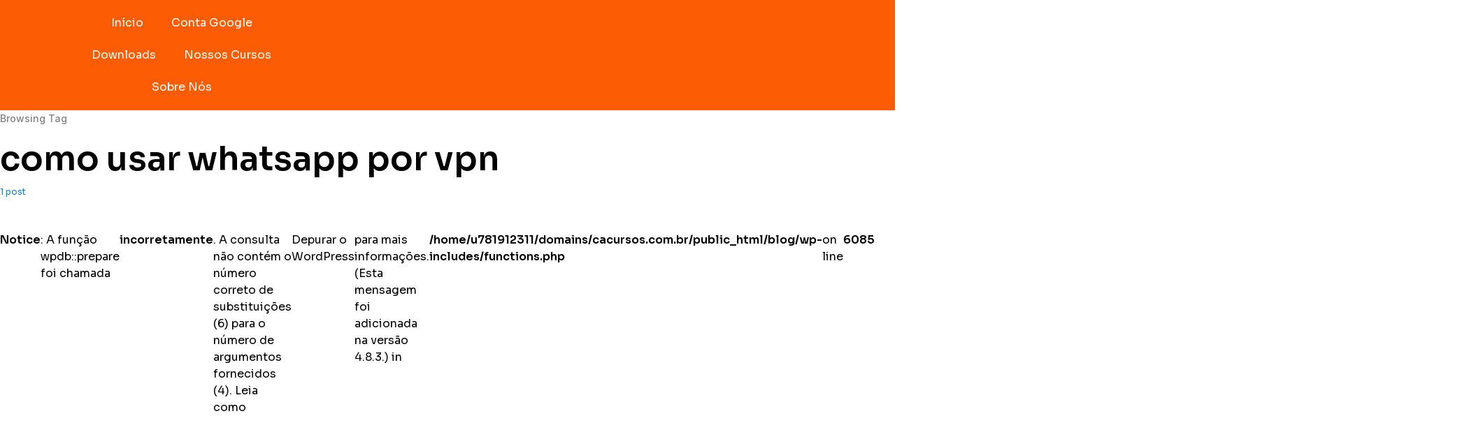

--- FILE ---
content_type: text/html; charset=UTF-8
request_url: https://blog.cacursos.com.br/tag/como-usar-whatsapp-por-vpn/
body_size: 22901
content:
<!DOCTYPE html>
<html lang="pt-BR"
 xmlns:fb="http://ogp.me/ns/fb#">
<head>
	<meta charset="UTF-8">
	<meta name="viewport" content="width=device-width, initial-scale=1.0, viewport-fit=cover" />		<title>como usar whatsapp por vpn &#8211; Blog CA Cursos</title>
<meta name='robots' content='max-image-preview:large' />
<meta name="dlm-version" content="5.0.12"><link rel='dns-prefetch' href='//fonts.googleapis.com' />
<link rel="alternate" type="application/rss+xml" title="Feed para Blog CA Cursos &raquo;" href="https://blog.cacursos.com.br/feed/" />
<link rel="alternate" type="application/rss+xml" title="Feed de comentários para Blog CA Cursos &raquo;" href="https://blog.cacursos.com.br/comments/feed/" />
<link rel="alternate" type="application/rss+xml" title="Feed de tag para Blog CA Cursos &raquo; como usar whatsapp por vpn" href="https://blog.cacursos.com.br/tag/como-usar-whatsapp-por-vpn/feed/" />
			<link rel="preload" href="https://blog.cacursos.com.br/wp-content/plugins/canvas/assets/fonts/canvas-icons.woff" as="font" type="font/woff" crossorigin>
			<script>
window._wpemojiSettings = {"baseUrl":"https:\/\/s.w.org\/images\/core\/emoji\/15.0.3\/72x72\/","ext":".png","svgUrl":"https:\/\/s.w.org\/images\/core\/emoji\/15.0.3\/svg\/","svgExt":".svg","source":{"concatemoji":"https:\/\/blog.cacursos.com.br\/wp-includes\/js\/wp-emoji-release.min.js?ver=6.6.4"}};
/*! This file is auto-generated */
!function(i,n){var o,s,e;function c(e){try{var t={supportTests:e,timestamp:(new Date).valueOf()};sessionStorage.setItem(o,JSON.stringify(t))}catch(e){}}function p(e,t,n){e.clearRect(0,0,e.canvas.width,e.canvas.height),e.fillText(t,0,0);var t=new Uint32Array(e.getImageData(0,0,e.canvas.width,e.canvas.height).data),r=(e.clearRect(0,0,e.canvas.width,e.canvas.height),e.fillText(n,0,0),new Uint32Array(e.getImageData(0,0,e.canvas.width,e.canvas.height).data));return t.every(function(e,t){return e===r[t]})}function u(e,t,n){switch(t){case"flag":return n(e,"\ud83c\udff3\ufe0f\u200d\u26a7\ufe0f","\ud83c\udff3\ufe0f\u200b\u26a7\ufe0f")?!1:!n(e,"\ud83c\uddfa\ud83c\uddf3","\ud83c\uddfa\u200b\ud83c\uddf3")&&!n(e,"\ud83c\udff4\udb40\udc67\udb40\udc62\udb40\udc65\udb40\udc6e\udb40\udc67\udb40\udc7f","\ud83c\udff4\u200b\udb40\udc67\u200b\udb40\udc62\u200b\udb40\udc65\u200b\udb40\udc6e\u200b\udb40\udc67\u200b\udb40\udc7f");case"emoji":return!n(e,"\ud83d\udc26\u200d\u2b1b","\ud83d\udc26\u200b\u2b1b")}return!1}function f(e,t,n){var r="undefined"!=typeof WorkerGlobalScope&&self instanceof WorkerGlobalScope?new OffscreenCanvas(300,150):i.createElement("canvas"),a=r.getContext("2d",{willReadFrequently:!0}),o=(a.textBaseline="top",a.font="600 32px Arial",{});return e.forEach(function(e){o[e]=t(a,e,n)}),o}function t(e){var t=i.createElement("script");t.src=e,t.defer=!0,i.head.appendChild(t)}"undefined"!=typeof Promise&&(o="wpEmojiSettingsSupports",s=["flag","emoji"],n.supports={everything:!0,everythingExceptFlag:!0},e=new Promise(function(e){i.addEventListener("DOMContentLoaded",e,{once:!0})}),new Promise(function(t){var n=function(){try{var e=JSON.parse(sessionStorage.getItem(o));if("object"==typeof e&&"number"==typeof e.timestamp&&(new Date).valueOf()<e.timestamp+604800&&"object"==typeof e.supportTests)return e.supportTests}catch(e){}return null}();if(!n){if("undefined"!=typeof Worker&&"undefined"!=typeof OffscreenCanvas&&"undefined"!=typeof URL&&URL.createObjectURL&&"undefined"!=typeof Blob)try{var e="postMessage("+f.toString()+"("+[JSON.stringify(s),u.toString(),p.toString()].join(",")+"));",r=new Blob([e],{type:"text/javascript"}),a=new Worker(URL.createObjectURL(r),{name:"wpTestEmojiSupports"});return void(a.onmessage=function(e){c(n=e.data),a.terminate(),t(n)})}catch(e){}c(n=f(s,u,p))}t(n)}).then(function(e){for(var t in e)n.supports[t]=e[t],n.supports.everything=n.supports.everything&&n.supports[t],"flag"!==t&&(n.supports.everythingExceptFlag=n.supports.everythingExceptFlag&&n.supports[t]);n.supports.everythingExceptFlag=n.supports.everythingExceptFlag&&!n.supports.flag,n.DOMReady=!1,n.readyCallback=function(){n.DOMReady=!0}}).then(function(){return e}).then(function(){var e;n.supports.everything||(n.readyCallback(),(e=n.source||{}).concatemoji?t(e.concatemoji):e.wpemoji&&e.twemoji&&(t(e.twemoji),t(e.wpemoji)))}))}((window,document),window._wpemojiSettings);
</script>

<link rel='stylesheet' id='formidable-css' href='https://blog.cacursos.com.br/wp-content/plugins/formidable/css/formidableforms.css?ver=1082026' media='all' />
<link rel='stylesheet' id='canvas-css' href='https://blog.cacursos.com.br/wp-content/plugins/canvas/assets/css/canvas.css?ver=2.4.5' media='all' />
<link rel='alternate stylesheet' id='powerkit-icons-css' href='https://blog.cacursos.com.br/wp-content/plugins/powerkit/assets/fonts/powerkit-icons.woff?ver=2.9.4' as='font' type='font/wof' crossorigin />
<link rel='stylesheet' id='powerkit-css' href='https://blog.cacursos.com.br/wp-content/plugins/powerkit/assets/css/powerkit.css?ver=2.9.4' media='all' />
<style id='wp-emoji-styles-inline-css'>

	img.wp-smiley, img.emoji {
		display: inline !important;
		border: none !important;
		box-shadow: none !important;
		height: 1em !important;
		width: 1em !important;
		margin: 0 0.07em !important;
		vertical-align: -0.1em !important;
		background: none !important;
		padding: 0 !important;
	}
</style>
<link rel='stylesheet' id='wp-block-library-css' href='https://blog.cacursos.com.br/wp-includes/css/dist/block-library/style.min.css?ver=6.6.4' media='all' />
<link rel='stylesheet' id='canvas-block-alert-style-css' href='https://blog.cacursos.com.br/wp-content/plugins/canvas/components/basic-elements/block-alert/block.css?ver=1728418557' media='all' />
<link rel='stylesheet' id='canvas-block-progress-style-css' href='https://blog.cacursos.com.br/wp-content/plugins/canvas/components/basic-elements/block-progress/block.css?ver=1728418557' media='all' />
<link rel='stylesheet' id='canvas-block-collapsibles-style-css' href='https://blog.cacursos.com.br/wp-content/plugins/canvas/components/basic-elements/block-collapsibles/block.css?ver=1728418557' media='all' />
<link rel='stylesheet' id='canvas-block-tabs-style-css' href='https://blog.cacursos.com.br/wp-content/plugins/canvas/components/basic-elements/block-tabs/block.css?ver=1728418557' media='all' />
<link rel='stylesheet' id='canvas-block-section-heading-style-css' href='https://blog.cacursos.com.br/wp-content/plugins/canvas/components/basic-elements/block-section-heading/block.css?ver=1728418557' media='all' />
<link rel='stylesheet' id='canvas-block-row-style-css' href='https://blog.cacursos.com.br/wp-content/plugins/canvas/components/layout-blocks/block-row/block-row.css?ver=1728418557' media='all' />
<link rel='stylesheet' id='canvas-justified-gallery-block-style-css' href='https://blog.cacursos.com.br/wp-content/plugins/canvas/components/justified-gallery/block/block-justified-gallery.css?ver=1728418557' media='all' />
<link rel='stylesheet' id='canvas-slider-gallery-block-style-css' href='https://blog.cacursos.com.br/wp-content/plugins/canvas/components/slider-gallery/block/block-slider-gallery.css?ver=1728418557' media='all' />
<link rel='stylesheet' id='canvas-block-posts-sidebar-css' href='https://blog.cacursos.com.br/wp-content/plugins/canvas/components/posts/block-posts-sidebar/block-posts-sidebar.css?ver=1728418557' media='all' />
<style id='classic-theme-styles-inline-css'>
/*! This file is auto-generated */
.wp-block-button__link{color:#fff;background-color:#32373c;border-radius:9999px;box-shadow:none;text-decoration:none;padding:calc(.667em + 2px) calc(1.333em + 2px);font-size:1.125em}.wp-block-file__button{background:#32373c;color:#fff;text-decoration:none}
</style>
<style id='global-styles-inline-css'>
:root{--wp--preset--aspect-ratio--square: 1;--wp--preset--aspect-ratio--4-3: 4/3;--wp--preset--aspect-ratio--3-4: 3/4;--wp--preset--aspect-ratio--3-2: 3/2;--wp--preset--aspect-ratio--2-3: 2/3;--wp--preset--aspect-ratio--16-9: 16/9;--wp--preset--aspect-ratio--9-16: 9/16;--wp--preset--color--black: #000000;--wp--preset--color--cyan-bluish-gray: #abb8c3;--wp--preset--color--white: #FFFFFF;--wp--preset--color--pale-pink: #f78da7;--wp--preset--color--vivid-red: #cf2e2e;--wp--preset--color--luminous-vivid-orange: #ff6900;--wp--preset--color--luminous-vivid-amber: #fcb900;--wp--preset--color--light-green-cyan: #7bdcb5;--wp--preset--color--vivid-green-cyan: #00d084;--wp--preset--color--pale-cyan-blue: #8ed1fc;--wp--preset--color--vivid-cyan-blue: #0693e3;--wp--preset--color--vivid-purple: #9b51e0;--wp--preset--color--blue: #59BACC;--wp--preset--color--green: #58AD69;--wp--preset--color--orange: #FFBC49;--wp--preset--color--red: #e32c26;--wp--preset--color--gray-50: #f8f9fa;--wp--preset--color--gray-100: #f8f9fb;--wp--preset--color--gray-200: #e9ecef;--wp--preset--color--secondary: #818181;--wp--preset--gradient--vivid-cyan-blue-to-vivid-purple: linear-gradient(135deg,rgba(6,147,227,1) 0%,rgb(155,81,224) 100%);--wp--preset--gradient--light-green-cyan-to-vivid-green-cyan: linear-gradient(135deg,rgb(122,220,180) 0%,rgb(0,208,130) 100%);--wp--preset--gradient--luminous-vivid-amber-to-luminous-vivid-orange: linear-gradient(135deg,rgba(252,185,0,1) 0%,rgba(255,105,0,1) 100%);--wp--preset--gradient--luminous-vivid-orange-to-vivid-red: linear-gradient(135deg,rgba(255,105,0,1) 0%,rgb(207,46,46) 100%);--wp--preset--gradient--very-light-gray-to-cyan-bluish-gray: linear-gradient(135deg,rgb(238,238,238) 0%,rgb(169,184,195) 100%);--wp--preset--gradient--cool-to-warm-spectrum: linear-gradient(135deg,rgb(74,234,220) 0%,rgb(151,120,209) 20%,rgb(207,42,186) 40%,rgb(238,44,130) 60%,rgb(251,105,98) 80%,rgb(254,248,76) 100%);--wp--preset--gradient--blush-light-purple: linear-gradient(135deg,rgb(255,206,236) 0%,rgb(152,150,240) 100%);--wp--preset--gradient--blush-bordeaux: linear-gradient(135deg,rgb(254,205,165) 0%,rgb(254,45,45) 50%,rgb(107,0,62) 100%);--wp--preset--gradient--luminous-dusk: linear-gradient(135deg,rgb(255,203,112) 0%,rgb(199,81,192) 50%,rgb(65,88,208) 100%);--wp--preset--gradient--pale-ocean: linear-gradient(135deg,rgb(255,245,203) 0%,rgb(182,227,212) 50%,rgb(51,167,181) 100%);--wp--preset--gradient--electric-grass: linear-gradient(135deg,rgb(202,248,128) 0%,rgb(113,206,126) 100%);--wp--preset--gradient--midnight: linear-gradient(135deg,rgb(2,3,129) 0%,rgb(40,116,252) 100%);--wp--preset--font-size--small: 13px;--wp--preset--font-size--medium: 20px;--wp--preset--font-size--large: 36px;--wp--preset--font-size--x-large: 42px;--wp--preset--spacing--20: 0.44rem;--wp--preset--spacing--30: 0.67rem;--wp--preset--spacing--40: 1rem;--wp--preset--spacing--50: 1.5rem;--wp--preset--spacing--60: 2.25rem;--wp--preset--spacing--70: 3.38rem;--wp--preset--spacing--80: 5.06rem;--wp--preset--shadow--natural: 6px 6px 9px rgba(0, 0, 0, 0.2);--wp--preset--shadow--deep: 12px 12px 50px rgba(0, 0, 0, 0.4);--wp--preset--shadow--sharp: 6px 6px 0px rgba(0, 0, 0, 0.2);--wp--preset--shadow--outlined: 6px 6px 0px -3px rgba(255, 255, 255, 1), 6px 6px rgba(0, 0, 0, 1);--wp--preset--shadow--crisp: 6px 6px 0px rgba(0, 0, 0, 1);}:where(.is-layout-flex){gap: 0.5em;}:where(.is-layout-grid){gap: 0.5em;}body .is-layout-flex{display: flex;}.is-layout-flex{flex-wrap: wrap;align-items: center;}.is-layout-flex > :is(*, div){margin: 0;}body .is-layout-grid{display: grid;}.is-layout-grid > :is(*, div){margin: 0;}:where(.wp-block-columns.is-layout-flex){gap: 2em;}:where(.wp-block-columns.is-layout-grid){gap: 2em;}:where(.wp-block-post-template.is-layout-flex){gap: 1.25em;}:where(.wp-block-post-template.is-layout-grid){gap: 1.25em;}.has-black-color{color: var(--wp--preset--color--black) !important;}.has-cyan-bluish-gray-color{color: var(--wp--preset--color--cyan-bluish-gray) !important;}.has-white-color{color: var(--wp--preset--color--white) !important;}.has-pale-pink-color{color: var(--wp--preset--color--pale-pink) !important;}.has-vivid-red-color{color: var(--wp--preset--color--vivid-red) !important;}.has-luminous-vivid-orange-color{color: var(--wp--preset--color--luminous-vivid-orange) !important;}.has-luminous-vivid-amber-color{color: var(--wp--preset--color--luminous-vivid-amber) !important;}.has-light-green-cyan-color{color: var(--wp--preset--color--light-green-cyan) !important;}.has-vivid-green-cyan-color{color: var(--wp--preset--color--vivid-green-cyan) !important;}.has-pale-cyan-blue-color{color: var(--wp--preset--color--pale-cyan-blue) !important;}.has-vivid-cyan-blue-color{color: var(--wp--preset--color--vivid-cyan-blue) !important;}.has-vivid-purple-color{color: var(--wp--preset--color--vivid-purple) !important;}.has-black-background-color{background-color: var(--wp--preset--color--black) !important;}.has-cyan-bluish-gray-background-color{background-color: var(--wp--preset--color--cyan-bluish-gray) !important;}.has-white-background-color{background-color: var(--wp--preset--color--white) !important;}.has-pale-pink-background-color{background-color: var(--wp--preset--color--pale-pink) !important;}.has-vivid-red-background-color{background-color: var(--wp--preset--color--vivid-red) !important;}.has-luminous-vivid-orange-background-color{background-color: var(--wp--preset--color--luminous-vivid-orange) !important;}.has-luminous-vivid-amber-background-color{background-color: var(--wp--preset--color--luminous-vivid-amber) !important;}.has-light-green-cyan-background-color{background-color: var(--wp--preset--color--light-green-cyan) !important;}.has-vivid-green-cyan-background-color{background-color: var(--wp--preset--color--vivid-green-cyan) !important;}.has-pale-cyan-blue-background-color{background-color: var(--wp--preset--color--pale-cyan-blue) !important;}.has-vivid-cyan-blue-background-color{background-color: var(--wp--preset--color--vivid-cyan-blue) !important;}.has-vivid-purple-background-color{background-color: var(--wp--preset--color--vivid-purple) !important;}.has-black-border-color{border-color: var(--wp--preset--color--black) !important;}.has-cyan-bluish-gray-border-color{border-color: var(--wp--preset--color--cyan-bluish-gray) !important;}.has-white-border-color{border-color: var(--wp--preset--color--white) !important;}.has-pale-pink-border-color{border-color: var(--wp--preset--color--pale-pink) !important;}.has-vivid-red-border-color{border-color: var(--wp--preset--color--vivid-red) !important;}.has-luminous-vivid-orange-border-color{border-color: var(--wp--preset--color--luminous-vivid-orange) !important;}.has-luminous-vivid-amber-border-color{border-color: var(--wp--preset--color--luminous-vivid-amber) !important;}.has-light-green-cyan-border-color{border-color: var(--wp--preset--color--light-green-cyan) !important;}.has-vivid-green-cyan-border-color{border-color: var(--wp--preset--color--vivid-green-cyan) !important;}.has-pale-cyan-blue-border-color{border-color: var(--wp--preset--color--pale-cyan-blue) !important;}.has-vivid-cyan-blue-border-color{border-color: var(--wp--preset--color--vivid-cyan-blue) !important;}.has-vivid-purple-border-color{border-color: var(--wp--preset--color--vivid-purple) !important;}.has-vivid-cyan-blue-to-vivid-purple-gradient-background{background: var(--wp--preset--gradient--vivid-cyan-blue-to-vivid-purple) !important;}.has-light-green-cyan-to-vivid-green-cyan-gradient-background{background: var(--wp--preset--gradient--light-green-cyan-to-vivid-green-cyan) !important;}.has-luminous-vivid-amber-to-luminous-vivid-orange-gradient-background{background: var(--wp--preset--gradient--luminous-vivid-amber-to-luminous-vivid-orange) !important;}.has-luminous-vivid-orange-to-vivid-red-gradient-background{background: var(--wp--preset--gradient--luminous-vivid-orange-to-vivid-red) !important;}.has-very-light-gray-to-cyan-bluish-gray-gradient-background{background: var(--wp--preset--gradient--very-light-gray-to-cyan-bluish-gray) !important;}.has-cool-to-warm-spectrum-gradient-background{background: var(--wp--preset--gradient--cool-to-warm-spectrum) !important;}.has-blush-light-purple-gradient-background{background: var(--wp--preset--gradient--blush-light-purple) !important;}.has-blush-bordeaux-gradient-background{background: var(--wp--preset--gradient--blush-bordeaux) !important;}.has-luminous-dusk-gradient-background{background: var(--wp--preset--gradient--luminous-dusk) !important;}.has-pale-ocean-gradient-background{background: var(--wp--preset--gradient--pale-ocean) !important;}.has-electric-grass-gradient-background{background: var(--wp--preset--gradient--electric-grass) !important;}.has-midnight-gradient-background{background: var(--wp--preset--gradient--midnight) !important;}.has-small-font-size{font-size: var(--wp--preset--font-size--small) !important;}.has-medium-font-size{font-size: var(--wp--preset--font-size--medium) !important;}.has-large-font-size{font-size: var(--wp--preset--font-size--large) !important;}.has-x-large-font-size{font-size: var(--wp--preset--font-size--x-large) !important;}
:where(.wp-block-post-template.is-layout-flex){gap: 1.25em;}:where(.wp-block-post-template.is-layout-grid){gap: 1.25em;}
:where(.wp-block-columns.is-layout-flex){gap: 2em;}:where(.wp-block-columns.is-layout-grid){gap: 2em;}
:root :where(.wp-block-pullquote){font-size: 1.5em;line-height: 1.6;}
</style>
<link rel='stylesheet' id='absolute-reviews-css' href='https://blog.cacursos.com.br/wp-content/plugins/absolute-reviews/public/css/absolute-reviews-public.css?ver=1.1.4' media='all' />
<link rel='stylesheet' id='advanced-popups-css' href='https://blog.cacursos.com.br/wp-content/plugins/advanced-popups/public/css/advanced-popups-public.css?ver=1.2.0' media='all' />
<link rel='stylesheet' id='canvas-block-heading-style-css' href='https://blog.cacursos.com.br/wp-content/plugins/canvas/components/content-formatting/block-heading/block.css?ver=1728418557' media='all' />
<link rel='stylesheet' id='canvas-block-list-style-css' href='https://blog.cacursos.com.br/wp-content/plugins/canvas/components/content-formatting/block-list/block.css?ver=1728418557' media='all' />
<link rel='stylesheet' id='canvas-block-paragraph-style-css' href='https://blog.cacursos.com.br/wp-content/plugins/canvas/components/content-formatting/block-paragraph/block.css?ver=1728418557' media='all' />
<link rel='stylesheet' id='canvas-block-separator-style-css' href='https://blog.cacursos.com.br/wp-content/plugins/canvas/components/content-formatting/block-separator/block.css?ver=1728418557' media='all' />
<link rel='stylesheet' id='canvas-block-group-style-css' href='https://blog.cacursos.com.br/wp-content/plugins/canvas/components/basic-elements/block-group/block.css?ver=1728418557' media='all' />
<link rel='stylesheet' id='canvas-block-cover-style-css' href='https://blog.cacursos.com.br/wp-content/plugins/canvas/components/basic-elements/block-cover/block.css?ver=1728418557' media='all' />
<link rel='stylesheet' id='powerkit-author-box-css' href='https://blog.cacursos.com.br/wp-content/plugins/powerkit/modules/author-box/public/css/public-powerkit-author-box.css?ver=2.9.4' media='all' />
<link rel='stylesheet' id='powerkit-basic-elements-css' href='https://blog.cacursos.com.br/wp-content/plugins/powerkit/modules/basic-elements/public/css/public-powerkit-basic-elements.css?ver=2.9.4' media='screen' />
<link rel='stylesheet' id='powerkit-content-formatting-css' href='https://blog.cacursos.com.br/wp-content/plugins/powerkit/modules/content-formatting/public/css/public-powerkit-content-formatting.css?ver=2.9.4' media='all' />
<link rel='stylesheet' id='powerkit-сontributors-css' href='https://blog.cacursos.com.br/wp-content/plugins/powerkit/modules/contributors/public/css/public-powerkit-contributors.css?ver=2.9.4' media='all' />
<link rel='stylesheet' id='powerkit-facebook-css' href='https://blog.cacursos.com.br/wp-content/plugins/powerkit/modules/facebook/public/css/public-powerkit-facebook.css?ver=2.9.4' media='all' />
<link rel='stylesheet' id='powerkit-featured-categories-css' href='https://blog.cacursos.com.br/wp-content/plugins/powerkit/modules/featured-categories/public/css/public-powerkit-featured-categories.css?ver=2.9.4' media='all' />
<link rel='stylesheet' id='powerkit-inline-posts-css' href='https://blog.cacursos.com.br/wp-content/plugins/powerkit/modules/inline-posts/public/css/public-powerkit-inline-posts.css?ver=2.9.4' media='all' />
<link rel='stylesheet' id='powerkit-instagram-css' href='https://blog.cacursos.com.br/wp-content/plugins/powerkit/modules/instagram/public/css/public-powerkit-instagram.css?ver=2.9.4' media='all' />
<link rel='stylesheet' id='powerkit-justified-gallery-css' href='https://blog.cacursos.com.br/wp-content/plugins/powerkit/modules/justified-gallery/public/css/public-powerkit-justified-gallery.css?ver=2.9.4' media='all' />
<link rel='stylesheet' id='glightbox-css' href='https://blog.cacursos.com.br/wp-content/plugins/powerkit/modules/lightbox/public/css/glightbox.min.css?ver=2.9.4' media='all' />
<link rel='stylesheet' id='powerkit-lightbox-css' href='https://blog.cacursos.com.br/wp-content/plugins/powerkit/modules/lightbox/public/css/public-powerkit-lightbox.css?ver=2.9.4' media='all' />
<link rel='stylesheet' id='powerkit-opt-in-forms-css' href='https://blog.cacursos.com.br/wp-content/plugins/powerkit/modules/opt-in-forms/public/css/public-powerkit-opt-in-forms.css?ver=2.9.4' media='all' />
<link rel='stylesheet' id='powerkit-widget-posts-css' href='https://blog.cacursos.com.br/wp-content/plugins/powerkit/modules/posts/public/css/public-powerkit-widget-posts.css?ver=2.9.4' media='all' />
<link rel='stylesheet' id='powerkit-scroll-to-top-css' href='https://blog.cacursos.com.br/wp-content/plugins/powerkit/modules/scroll-to-top/public/css/public-powerkit-scroll-to-top.css?ver=2.9.4' media='all' />
<link rel='stylesheet' id='powerkit-share-buttons-css' href='https://blog.cacursos.com.br/wp-content/plugins/powerkit/modules/share-buttons/public/css/public-powerkit-share-buttons.css?ver=2.9.4' media='all' />
<link rel='stylesheet' id='powerkit-slider-gallery-css' href='https://blog.cacursos.com.br/wp-content/plugins/powerkit/modules/slider-gallery/public/css/public-powerkit-slider-gallery.css?ver=2.9.4' media='all' />
<link rel='stylesheet' id='powerkit-social-links-css' href='https://blog.cacursos.com.br/wp-content/plugins/powerkit/modules/social-links/public/css/public-powerkit-social-links.css?ver=2.9.4' media='all' />
<link rel='stylesheet' id='powerkit-widget-about-css' href='https://blog.cacursos.com.br/wp-content/plugins/powerkit/modules/widget-about/public/css/public-powerkit-widget-about.css?ver=2.9.4' media='all' />
<link rel='stylesheet' id='csco-styles-css' href='https://blog.cacursos.com.br/wp-content/themes/networker/style.css?ver=1.1.10' media='all' />
<style id='csco-styles-inline-css'>
:root { --social-links-label: "CONNECT"; }
.searchwp-live-search-no-min-chars:after { content: "Continue typing" }
:root, [data-site-scheme="default"]{--cs-color-site-background:#FFFFFF;--cs-color-search-background:#FFFFFF;--cs-color-topbar-background:#f8f9fa;--cs-color-header-background:#FFFFFF;--cs-color-submenu-background:#FFFFFF;--cs-color-footer-background:#f8f9fa;}:root, [data-scheme="default"]{--cs-color-accent:#007AFF;--cs-color-accent-contrast:#FFFFFF;--cs-color-secondary:#818181;--cs-palette-color-secondary:#818181;--cs-color-secondary-contrast:#000000;--cs-color-category:#007AFF;--cs-color-category-hover:#818181;--cs-color-button:#007AFF;--cs-color-button-contrast:#FFFFFF;--cs-color-button-hover:#004eff;--cs-color-button-hover-contrast:#FFFFFF;--cs-color-overlay-background:rgba(49,50,54,0.4);}:root .cs-posts-area-posts .cs-entry__title, [data-scheme="default"] .cs-posts-area-posts .cs-entry__title, :root .cs-entry__prev-next .cs-entry__title, [data-scheme="default"] .cs-entry__prev-next .cs-entry__title, :root .cs-entry__post-related .cs-entry__title, [data-scheme="default"] .cs-entry__post-related .cs-entry__title{--cs-color-title:#000000;--cs-color-title-hover:#818181;}[data-site-scheme="dark"]{--cs-color-site-background:#1c1c1c;--cs-color-search-background:#333335;--cs-color-topbar-background:#333335;--cs-color-header-background:#1c1c1c;--cs-color-submenu-background:#1c1c1c;--cs-color-footer-background:#1c1c1c;}[data-scheme="dark"]{--cs-color-accent:#007AFF;--cs-color-accent-contrast:#FFFFFF;--cs-color-secondary:#858585;--cs-palette-color-secondary:#858585;--cs-color-secondary-contrast:#000000;--cs-color-category:#007AFF;--cs-color-category-hover:#818181;--cs-color-button:#007AFF;--cs-color-button-contrast:#FFFFFF;--cs-color-button-hover:#004eff;--cs-color-button-hover-contrast:#FFFFFF;--cs-color-overlay-background:rgba(49,50,54,0.4);}[data-scheme="dark"] .cs-posts-area-posts .cs-entry__title, [data-scheme="dark"] .cs-entry__prev-next .cs-entry__title, [data-scheme="dark"] .cs-entry__post-related .cs-entry__title{--cs-color-title:#ffffff;--cs-color-title-hover:#858585;}:root{--cs-common-border-radius:0px;--cs-primary-border-radius:0px;--cs-additional-border-radius:25px;--cs-image-border-radius:0px;--cs-header-topbar-height:50px;--cs-header-initial-height:90px;--cs-header-height:60px;--cs-header-border-width:1px;}.cs-search__posts{--cs-image-border-radius:!important;}.cs-posts-area__home.cs-posts-area__grid{--cs-posts-area-grid-columns-const:1!important;--cs-posts-area-grid-columns:1!important;}.cs-posts-area__archive.cs-posts-area__grid{--cs-posts-area-grid-columns-const:2!important;--cs-posts-area-grid-columns:2!important;}.cs-entry__prev-next{--cs-image-border-radius:!important;}@media (max-width: 1019px){.cs-posts-area__home.cs-posts-area__grid{--cs-posts-area-grid-columns:2!important;}.cs-posts-area__archive.cs-posts-area__grid{--cs-posts-area-grid-columns:2!important;}}@media (max-width: 599px){.cs-posts-area__home.cs-posts-area__grid{--cs-posts-area-grid-columns:1!important;}.cs-posts-area__archive.cs-posts-area__grid{--cs-posts-area-grid-columns:1!important;}}
</style>
<link rel='stylesheet' id='84e22d9b0553fe7dfdde24ab648911fa-css' href='//fonts.googleapis.com/css?family=Sora%3Aregular%2Cregular%2Citalic%2C500&#038;ver=1.1.10' media='all' />
<link rel='stylesheet' id='9203fe18434524d155c6902f7e881d0b-css' href='//fonts.googleapis.com/css?family=Inter%3A500%2Cregular%2C500&#038;ver=1.1.10' media='all' />
<link rel='stylesheet' id='5667fe760e849123c51ae92a06f22f6e-css' href='//fonts.googleapis.com/css?family=Sora%3Aregular%2Cregular%2C500&#038;ver=1.1.10' media='all' />
<link rel='stylesheet' id='b728fd639565b6520706264606255e22-css' href='//fonts.googleapis.com/css?family=Sora%3A600&#038;ver=1.1.10' media='all' />
<link rel='stylesheet' id='e124ff48123dac0c9bd2fa2c7fa303e3-css' href='//fonts.googleapis.com/css?family=Sora%3Aregular&#038;ver=1.1.10' media='all' />
<link rel='stylesheet' id='93e4172783eaed19591ac48165f37c8d-css' href='//fonts.googleapis.com/css?family=Sora%3A500&#038;ver=1.1.10' media='all' />
<link rel='stylesheet' id='elementor-frontend-css' href='https://blog.cacursos.com.br/wp-content/plugins/elementor/assets/css/frontend.min.css?ver=3.24.7' media='all' />
<link rel='stylesheet' id='widget-nav-menu-css' href='https://blog.cacursos.com.br/wp-content/plugins/elementor-pro/assets/css/widget-nav-menu.min.css?ver=3.24.4' media='all' />
<link rel='stylesheet' id='widget-image-css' href='https://blog.cacursos.com.br/wp-content/plugins/elementor/assets/css/widget-image.min.css?ver=3.24.7' media='all' />
<link rel='stylesheet' id='e-animation-grow-css' href='https://blog.cacursos.com.br/wp-content/plugins/elementor/assets/lib/animations/styles/e-animation-grow.min.css?ver=3.24.7' media='all' />
<link rel='stylesheet' id='e-animation-fadeIn-css' href='https://blog.cacursos.com.br/wp-content/plugins/elementor/assets/lib/animations/styles/fadeIn.min.css?ver=3.24.7' media='all' />
<link rel='stylesheet' id='widget-text-editor-css' href='https://blog.cacursos.com.br/wp-content/plugins/elementor/assets/css/widget-text-editor.min.css?ver=3.24.7' media='all' />
<link rel='stylesheet' id='widget-heading-css' href='https://blog.cacursos.com.br/wp-content/plugins/elementor/assets/css/widget-heading.min.css?ver=3.24.7' media='all' />
<link rel='stylesheet' id='widget-social-icons-css' href='https://blog.cacursos.com.br/wp-content/plugins/elementor/assets/css/widget-social-icons.min.css?ver=3.24.7' media='all' />
<link rel='stylesheet' id='e-apple-webkit-css' href='https://blog.cacursos.com.br/wp-content/plugins/elementor/assets/css/conditionals/apple-webkit.min.css?ver=3.24.7' media='all' />
<link rel='stylesheet' id='widget-icon-list-css' href='https://blog.cacursos.com.br/wp-content/plugins/elementor/assets/css/widget-icon-list.min.css?ver=3.24.7' media='all' />
<link rel='stylesheet' id='elementor-icons-css' href='https://blog.cacursos.com.br/wp-content/plugins/elementor/assets/lib/eicons/css/elementor-icons.min.css?ver=5.31.0' media='all' />
<link rel='stylesheet' id='swiper-css' href='https://blog.cacursos.com.br/wp-content/plugins/elementor/assets/lib/swiper/v8/css/swiper.min.css?ver=8.4.5' media='all' />
<link rel='stylesheet' id='e-swiper-css' href='https://blog.cacursos.com.br/wp-content/plugins/elementor/assets/css/conditionals/e-swiper.min.css?ver=3.24.7' media='all' />
<link rel='stylesheet' id='elementor-post-23418-css' href='https://blog.cacursos.com.br/wp-content/uploads/elementor/css/post-23418.css?ver=1729527174' media='all' />
<link rel='stylesheet' id='elementor-pro-css' href='https://blog.cacursos.com.br/wp-content/plugins/elementor-pro/assets/css/frontend.min.css?ver=3.24.4' media='all' />
<link rel='stylesheet' id='elementor-global-css' href='https://blog.cacursos.com.br/wp-content/uploads/elementor/css/global.css?ver=1729527174' media='all' />
<link rel='stylesheet' id='elementor-post-26654-css' href='https://blog.cacursos.com.br/wp-content/uploads/elementor/css/post-26654.css?ver=1729527174' media='all' />
<link rel='stylesheet' id='elementor-post-26663-css' href='https://blog.cacursos.com.br/wp-content/uploads/elementor/css/post-26663.css?ver=1729529957' media='all' />
<link rel='stylesheet' id='searchwp-forms-css' href='https://blog.cacursos.com.br/wp-content/plugins/searchwp-live-ajax-search/assets/styles/frontend/search-forms.css?ver=1.8.3' media='all' />
<link rel='stylesheet' id='searchwp-live-search-css' href='https://blog.cacursos.com.br/wp-content/plugins/searchwp-live-ajax-search/assets/styles/style.css?ver=1.8.3' media='all' />
<style id='searchwp-live-search-inline-css'>
.searchwp-live-search-result .searchwp-live-search-result--title a {
  font-size: 16px;
}
.searchwp-live-search-result .searchwp-live-search-result--price {
  font-size: 14px;
}
.searchwp-live-search-result .searchwp-live-search-result--add-to-cart .button {
  font-size: 14px;
}

</style>
<link rel='stylesheet' id='google-fonts-1-css' href='https://fonts.googleapis.com/css?family=Roboto%3A100%2C100italic%2C200%2C200italic%2C300%2C300italic%2C400%2C400italic%2C500%2C500italic%2C600%2C600italic%2C700%2C700italic%2C800%2C800italic%2C900%2C900italic%7CRoboto+Slab%3A100%2C100italic%2C200%2C200italic%2C300%2C300italic%2C400%2C400italic%2C500%2C500italic%2C600%2C600italic%2C700%2C700italic%2C800%2C800italic%2C900%2C900italic&#038;display=auto&#038;ver=6.6.4' media='all' />
<link rel='stylesheet' id='elementor-icons-shared-0-css' href='https://blog.cacursos.com.br/wp-content/plugins/elementor/assets/lib/font-awesome/css/fontawesome.min.css?ver=5.15.3' media='all' />
<link rel='stylesheet' id='elementor-icons-fa-solid-css' href='https://blog.cacursos.com.br/wp-content/plugins/elementor/assets/lib/font-awesome/css/solid.min.css?ver=5.15.3' media='all' />
<link rel='stylesheet' id='elementor-icons-fa-regular-css' href='https://blog.cacursos.com.br/wp-content/plugins/elementor/assets/lib/font-awesome/css/regular.min.css?ver=5.15.3' media='all' />
<link rel='stylesheet' id='elementor-icons-fa-brands-css' href='https://blog.cacursos.com.br/wp-content/plugins/elementor/assets/lib/font-awesome/css/brands.min.css?ver=5.15.3' media='all' />
<link rel="preconnect" href="https://fonts.gstatic.com/" crossorigin><script src="https://blog.cacursos.com.br/wp-includes/js/jquery/jquery.min.js?ver=3.7.1" id="jquery-core-js"></script>
<script src="https://blog.cacursos.com.br/wp-includes/js/jquery/jquery-migrate.min.js?ver=3.4.1" id="jquery-migrate-js"></script>
<script src="https://blog.cacursos.com.br/wp-content/plugins/advanced-popups/public/js/advanced-popups-public.js?ver=1.2.0" id="advanced-popups-js"></script>
<script id="todev-js-extra">
var todev = {"ajax":"https:\/\/blog.cacursos.com.br\/wp-admin\/admin-ajax.php","n":"14c170a201"};
</script>
<script src="https://blog.cacursos.com.br/wp-content/plugins/todev/todev.js?ver=889" id="todev-js"></script>
<link rel="https://api.w.org/" href="https://blog.cacursos.com.br/wp-json/" /><link rel="alternate" title="JSON" type="application/json" href="https://blog.cacursos.com.br/wp-json/wp/v2/tags/106" /><link rel="EditURI" type="application/rsd+xml" title="RSD" href="https://blog.cacursos.com.br/xmlrpc.php?rsd" />
<meta name="generator" content="WordPress 6.6.4" />
		<link rel="preload" href="https://blog.cacursos.com.br/wp-content/plugins/absolute-reviews/fonts/absolute-reviews-icons.woff" as="font" type="font/woff" crossorigin>
				<link rel="preload" href="https://blog.cacursos.com.br/wp-content/plugins/advanced-popups/fonts/advanced-popups-icons.woff" as="font" type="font/woff" crossorigin>
		<meta property="fb:app_id" content="1743878792556076"/><style id='csco-theme-typography'>
	:root {
		/* Base Font */
		--cs-font-base-family: Sora;
		--cs-font-base-size: 1rem;
		--cs-font-base-weight: 400;
		--cs-font-base-style: normal;
		--cs-font-base-letter-spacing: normal;
		--cs-font-base-line-height: 1.5;

		/* Primary Font */
		--cs-font-primary-family: Inter;
		--cs-font-primary-size: 0.875rem;
		--cs-font-primary-weight: 500;
		--cs-font-primary-style: normal;
		--cs-font-primary-letter-spacing: normal;
		--cs-font-primary-text-transform: none;

		/* Secondary Font */
		--cs-font-secondary-family: Sora;
		--cs-font-secondary-size: 0.75rem;
		--cs-font-secondary-weight: 400;
		--cs-font-secondary-style: normal;
		--cs-font-secondary-letter-spacing: normal;
		--cs-font-secondary-text-transform: none;

		/* Category Font */
		--cs-font-category-family: Sora;
		--cs-font-category-size: 0.6875rem;
		--cs-font-category-weight: 600;
		--cs-font-category-style: normal;
		--cs-font-category-letter-spacing: normal;
		--cs-font-category-text-transform: uppercase;

		/* Post Meta Font */
		--cs-font-post-meta-family: Sora;
		--cs-font-post-meta-size: 0.75rem;
		--cs-font-post-meta-weight: 400;
		--cs-font-post-meta-style: normal;
		--cs-font-post-meta-letter-spacing: normal;
		--cs-font-post-meta-text-transform: none;

		/* Input Font */
		--cs-font-input-family: Sora;
		--cs-font-input-size: 0.75rem;
		--cs-font-input-weight: 400;
		--cs-font-input-style: normal;
		--cs-font-input-letter-spacing: normal;
		--cs-font-input-text-transform: none;

		/* Post Subbtitle */
		--cs-font-post-subtitle-family: inherit;
		--cs-font-post-subtitle-size: 1.5rem;
		--cs-font-post-subtitle-letter-spacing: normal;

		/* Post Content */
		--cs-font-post-content-family: Sora;
		--cs-font-post-content-size: 1rem;
		--cs-font-post-content-letter-spacing: normal;

		/* Summary */
		--cs-font-entry-summary-family: Sora;
		--cs-font-entry-summary-size: 1.5rem;
		--cs-font-entry-summary-letter-spacing: normal;

		/* Entry Excerpt */
		--cs-font-entry-excerpt-family: Sora;
		--cs-font-entry-excerpt-size: 0.875rem;
		--cs-font-entry-excerpt-letter-spacing: normal;


		/* Logos --------------- */

		/* Main Logo */
		--cs-font-main-logo-family: Inter;
		--cs-font-main-logo-size: 1.25rem;
		--cs-font-main-logo-weight: 500;
		--cs-font-main-logo-style: normal;
		--cs-font-main-logo-letter-spacing: normal;
		--cs-font-main-logo-text-transform: none;

		/* Large Logo */
		--cs-font-large-logo-family: Inter;
		--cs-font-large-logo-size: 1.5rem;
		--cs-font-large-logo-weight: 500;
		--cs-font-large-logo-style: normal;
		--cs-font-large-logo-letter-spacing: normal;
		--cs-font-large-logo-text-transform: none;

		/* Footer Logo */
		--cs-font-footer-logo-family: Inter;
		--cs-font-footer-logo-size: 1.25rem;
		--cs-font-footer-logo-weight: 500;
		--cs-font-footer-logo-style: normal;
		--cs-font-footer-logo-letter-spacing: normal;
		--cs-font-footer-logo-text-transform: none;

		/* Headings --------------- */

		/* Headings */
		--cs-font-headings-family: Sora;
		--cs-font-headings-weight: 600;
		--cs-font-headings-style: normal;
		--cs-font-headings-line-height: 1.25;
		--cs-font-headings-letter-spacing: normal;
		--cs-font-headings-text-transform: none;

		/* Menu Font --------------- */

		/* Menu */
		/* Used for main top level menu elements. */
		--cs-font-menu-family: Sora;
		--cs-font-menu-size: 0.875rem;
		--cs-font-menu-weight: 400;
		--cs-font-menu-style: normal;
		--cs-font-menu-letter-spacing: -0.0125em;
		--cs-font-menu-text-transform: none;

		/* Submenu Font */
		/* Used for submenu elements. */
		--cs-font-submenu-family: Sora;
		--cs-font-submenu-size: 0.75rem;
		--cs-font-submenu-weight: 400;
		--cs-font-submenu-style: normal;
		--cs-font-submenu-letter-spacing: 0px;
		--cs-font-submenu-text-transform: none;

		/* Section Headings --------------- */
		--cs-font-section-headings-family: Sora;
		--cs-font-section-headings-size: 1.125rem;
		--cs-font-section-headings-weight: 500;
		--cs-font-section-headings-style: normal;
		--cs-font-section-headings-letter-spacing: normal;
		--cs-font-section-headings-text-transform: none;

		--cs-font-section-subheadings-family: Sora;
		--cs-font-section-subheadings-size: 0.6875rem;
		--cs-font-section-subheadings-weight: 500;
		--cs-font-section-subheadings-style: normal;
		--cs-font-section-subheadings-letter-spacing: normal;
		--cs-font-section-subheadings-text-transform: uppercase;
	}

	</style>
<meta name="generator" content="Elementor 3.24.7; features: additional_custom_breakpoints; settings: css_print_method-external, google_font-enabled, font_display-auto">
      <meta name="onesignal" content="wordpress-plugin"/>
            <script>

      window.OneSignal = window.OneSignal || [];

      OneSignal.push( function() {
        OneSignal.SERVICE_WORKER_UPDATER_PATH = "OneSignalSDKUpdaterWorker.js.php";
                      OneSignal.SERVICE_WORKER_PATH = "OneSignalSDKWorker.js.php";
                      OneSignal.SERVICE_WORKER_PARAM = { scope: "/" };
        OneSignal.setDefaultNotificationUrl("https://blog.cacursos.com.br");
        var oneSignal_options = {};
        window._oneSignalInitOptions = oneSignal_options;

        oneSignal_options['wordpress'] = true;
oneSignal_options['appId'] = 'c1d0399a-25b0-4955-b146-b9ff2a4aba5f';
oneSignal_options['allowLocalhostAsSecureOrigin'] = true;
oneSignal_options['httpPermissionRequest'] = { };
oneSignal_options['httpPermissionRequest']['enable'] = true;
oneSignal_options['welcomeNotification'] = { };
oneSignal_options['welcomeNotification']['title'] = "Blog CA Cursos ";
oneSignal_options['welcomeNotification']['message'] = "Obrigado por se inscrever!";
oneSignal_options['welcomeNotification']['url'] = "blog.cacursos.com.br";
oneSignal_options['path'] = "https://blog.cacursos.com.br/wp-content/plugins/onesignal-free-web-push-notifications/sdk_files/";
oneSignal_options['promptOptions'] = { };
oneSignal_options['notifyButton'] = { };
oneSignal_options['notifyButton']['enable'] = true;
oneSignal_options['notifyButton']['position'] = 'bottom-right';
oneSignal_options['notifyButton']['theme'] = 'default';
oneSignal_options['notifyButton']['size'] = 'medium';
oneSignal_options['notifyButton']['showCredit'] = true;
oneSignal_options['notifyButton']['text'] = {};
oneSignal_options['notifyButton']['text']['tip.state.unsubscribed'] = 'Receba notificações no navegador!';
oneSignal_options['notifyButton']['text']['tip.state.subscribed'] = 'Você já está recebendo notificações ';
oneSignal_options['notifyButton']['text']['tip.state.blocked'] = 'Você bloqueou as notificações, permita receber!';
oneSignal_options['notifyButton']['text']['message.action.subscribed'] = 'Obrigado por se inscrever!';
oneSignal_options['notifyButton']['text']['message.action.resubscribed'] = 'Você já está recebendo notificações!';
                OneSignal.init(window._oneSignalInitOptions);
                      });

      function documentInitOneSignal() {
        var oneSignal_elements = document.getElementsByClassName("OneSignal-prompt");

        var oneSignalLinkClickHandler = function(event) { OneSignal.push(['registerForPushNotifications']); event.preventDefault(); };        for(var i = 0; i < oneSignal_elements.length; i++)
          oneSignal_elements[i].addEventListener('click', oneSignalLinkClickHandler, false);
      }

      if (document.readyState === 'complete') {
           documentInitOneSignal();
      }
      else {
           window.addEventListener("load", function(event){
               documentInitOneSignal();
          });
      }
    </script>
			<style>
				.e-con.e-parent:nth-of-type(n+4):not(.e-lazyloaded):not(.e-no-lazyload),
				.e-con.e-parent:nth-of-type(n+4):not(.e-lazyloaded):not(.e-no-lazyload) * {
					background-image: none !important;
				}
				@media screen and (max-height: 1024px) {
					.e-con.e-parent:nth-of-type(n+3):not(.e-lazyloaded):not(.e-no-lazyload),
					.e-con.e-parent:nth-of-type(n+3):not(.e-lazyloaded):not(.e-no-lazyload) * {
						background-image: none !important;
					}
				}
				@media screen and (max-height: 640px) {
					.e-con.e-parent:nth-of-type(n+2):not(.e-lazyloaded):not(.e-no-lazyload),
					.e-con.e-parent:nth-of-type(n+2):not(.e-lazyloaded):not(.e-no-lazyload) * {
						background-image: none !important;
					}
				}
			</style>
			<link rel="icon" href="https://blog.cacursos.com.br/wp-content/uploads/2021/03/cropped-Blog-Favicon--32x32.png" sizes="32x32" />
<link rel="icon" href="https://blog.cacursos.com.br/wp-content/uploads/2021/03/cropped-Blog-Favicon--192x192.png" sizes="192x192" />
<link rel="apple-touch-icon" href="https://blog.cacursos.com.br/wp-content/uploads/2021/03/cropped-Blog-Favicon--180x180.png" />
<meta name="msapplication-TileImage" content="https://blog.cacursos.com.br/wp-content/uploads/2021/03/cropped-Blog-Favicon--270x270.png" />
</head>
<body class="archive tag tag-como-usar-whatsapp-por-vpn tag-106 wp-embed-responsive cs-page-layout-right cs-navbar-sticky-enabled cs-navbar-smart-enabled cs-sticky-sidebar-enabled cs-stick-to-top elementor-default elementor-kit-23418">
		<div data-elementor-type="header" data-elementor-id="26654" class="elementor elementor-26654 elementor-location-header" data-elementor-post-type="elementor_library">
					<section class="elementor-section elementor-top-section elementor-element elementor-element-0778b27 elementor-section-boxed elementor-section-height-default elementor-section-height-default" data-id="0778b27" data-element_type="section" data-settings="{&quot;background_background&quot;:&quot;classic&quot;,&quot;sticky&quot;:&quot;top&quot;,&quot;sticky_on&quot;:[&quot;desktop&quot;,&quot;tablet&quot;,&quot;mobile&quot;],&quot;sticky_offset&quot;:0,&quot;sticky_effects_offset&quot;:0}">
						<div class="elementor-container elementor-column-gap-default">
					<div class="elementor-column elementor-col-33 elementor-top-column elementor-element elementor-element-37c9e92" data-id="37c9e92" data-element_type="column">
			<div class="elementor-widget-wrap elementor-element-populated">
						<div class="elementor-element elementor-element-7b5d87f elementor-nav-menu__align-center elementor-nav-menu__text-align-center elementor-nav-menu--dropdown-tablet elementor-nav-menu--toggle elementor-nav-menu--burger elementor-widget elementor-widget-nav-menu" data-id="7b5d87f" data-element_type="widget" data-settings="{&quot;submenu_icon&quot;:{&quot;value&quot;:&quot;&lt;i class=\&quot;fas fa-chevron-down\&quot;&gt;&lt;\/i&gt;&quot;,&quot;library&quot;:&quot;fa-solid&quot;},&quot;layout&quot;:&quot;horizontal&quot;,&quot;toggle&quot;:&quot;burger&quot;}" data-widget_type="nav-menu.default">
				<div class="elementor-widget-container">
						<nav aria-label="Menu" class="elementor-nav-menu--main elementor-nav-menu__container elementor-nav-menu--layout-horizontal e--pointer-underline e--animation-fade">
				<ul id="menu-1-7b5d87f" class="elementor-nav-menu"><li class="menu-item menu-item-type-custom menu-item-object-custom menu-item-home menu-item-862"><a href="http://blog.cacursos.com.br" class="elementor-item">Início</a></li>
<li class="menu-item menu-item-type-custom menu-item-object-custom menu-item-26042"><a href="http://goo.gl/7p37qv" class="elementor-item">Conta Google</a></li>
<li class="menu-item menu-item-type-post_type menu-item-object-page menu-item-has-children menu-item-2722"><a href="https://blog.cacursos.com.br/downloads/" class="elementor-item">Downloads</a>
<ul class="sub-menu elementor-nav-menu--dropdown">
	<li class="menu-item menu-item-type-custom menu-item-object-custom menu-item-10214"><a href="https://blog.cacursos.com.br/suporte-remoto/" class="elementor-sub-item">Suporte remoto</a></li>
	<li class="menu-item menu-item-type-post_type menu-item-object-page menu-item-11286"><a href="https://blog.cacursos.com.br/utilidades/" class="elementor-sub-item">Utilidades</a></li>
	<li class="menu-item menu-item-type-post_type menu-item-object-page menu-item-2723"><a href="https://blog.cacursos.com.br/downloads/softwares-livres/" class="elementor-sub-item">Programas</a></li>
	<li class="menu-item menu-item-type-post_type menu-item-object-page menu-item-2724"><a href="https://blog.cacursos.com.br/downloads/firmwares/" class="elementor-sub-item">ROOM</a></li>
	<li class="menu-item menu-item-type-custom menu-item-object-custom menu-item-2964"><a href="http://blog.cacursos.com.br/downloads/root/" class="elementor-sub-item">Root</a></li>
</ul>
</li>
<li class="menu-item menu-item-type-custom menu-item-object-custom menu-item-10110"><a target="_blank" rel="noopener" href="https://www.cacursos.com.br/" class="elementor-item">Nossos Cursos</a></li>
<li class="menu-item menu-item-type-custom menu-item-object-custom menu-item-home menu-item-has-children menu-item-10234"><a href="http://blog.cacursos.com.br/#" class="elementor-item elementor-item-anchor">Sobre Nós</a>
<ul class="sub-menu elementor-nav-menu--dropdown">
	<li class="menu-item menu-item-type-custom menu-item-object-custom menu-item-10198"><a href="https://blog.cacursos.com.br/quem-somos/" class="elementor-sub-item">Quem Somos</a></li>
	<li class="menu-item menu-item-type-custom menu-item-object-custom menu-item-10112"><a target="_blank" rel="noopener" href="http://youtube.com/c/ManualdoCelular" class="elementor-sub-item">Canal</a></li>
	<li class="menu-item menu-item-type-custom menu-item-object-custom menu-item-10111"><a target="_blank" rel="noopener" href="https://loja.cacursos.com" class="elementor-sub-item">Loja</a></li>
</ul>
</li>
</ul>			</nav>
					<div class="elementor-menu-toggle" role="button" tabindex="0" aria-label="Menu Toggle" aria-expanded="false">
			<i aria-hidden="true" role="presentation" class="elementor-menu-toggle__icon--open eicon-menu-bar"></i><i aria-hidden="true" role="presentation" class="elementor-menu-toggle__icon--close eicon-close"></i>			<span class="elementor-screen-only">Menu</span>
		</div>
					<nav class="elementor-nav-menu--dropdown elementor-nav-menu__container" aria-hidden="true">
				<ul id="menu-2-7b5d87f" class="elementor-nav-menu"><li class="menu-item menu-item-type-custom menu-item-object-custom menu-item-home menu-item-862"><a href="http://blog.cacursos.com.br" class="elementor-item" tabindex="-1">Início</a></li>
<li class="menu-item menu-item-type-custom menu-item-object-custom menu-item-26042"><a href="http://goo.gl/7p37qv" class="elementor-item" tabindex="-1">Conta Google</a></li>
<li class="menu-item menu-item-type-post_type menu-item-object-page menu-item-has-children menu-item-2722"><a href="https://blog.cacursos.com.br/downloads/" class="elementor-item" tabindex="-1">Downloads</a>
<ul class="sub-menu elementor-nav-menu--dropdown">
	<li class="menu-item menu-item-type-custom menu-item-object-custom menu-item-10214"><a href="https://blog.cacursos.com.br/suporte-remoto/" class="elementor-sub-item" tabindex="-1">Suporte remoto</a></li>
	<li class="menu-item menu-item-type-post_type menu-item-object-page menu-item-11286"><a href="https://blog.cacursos.com.br/utilidades/" class="elementor-sub-item" tabindex="-1">Utilidades</a></li>
	<li class="menu-item menu-item-type-post_type menu-item-object-page menu-item-2723"><a href="https://blog.cacursos.com.br/downloads/softwares-livres/" class="elementor-sub-item" tabindex="-1">Programas</a></li>
	<li class="menu-item menu-item-type-post_type menu-item-object-page menu-item-2724"><a href="https://blog.cacursos.com.br/downloads/firmwares/" class="elementor-sub-item" tabindex="-1">ROOM</a></li>
	<li class="menu-item menu-item-type-custom menu-item-object-custom menu-item-2964"><a href="http://blog.cacursos.com.br/downloads/root/" class="elementor-sub-item" tabindex="-1">Root</a></li>
</ul>
</li>
<li class="menu-item menu-item-type-custom menu-item-object-custom menu-item-10110"><a target="_blank" rel="noopener" href="https://www.cacursos.com.br/" class="elementor-item" tabindex="-1">Nossos Cursos</a></li>
<li class="menu-item menu-item-type-custom menu-item-object-custom menu-item-home menu-item-has-children menu-item-10234"><a href="http://blog.cacursos.com.br/#" class="elementor-item elementor-item-anchor" tabindex="-1">Sobre Nós</a>
<ul class="sub-menu elementor-nav-menu--dropdown">
	<li class="menu-item menu-item-type-custom menu-item-object-custom menu-item-10198"><a href="https://blog.cacursos.com.br/quem-somos/" class="elementor-sub-item" tabindex="-1">Quem Somos</a></li>
	<li class="menu-item menu-item-type-custom menu-item-object-custom menu-item-10112"><a target="_blank" rel="noopener" href="http://youtube.com/c/ManualdoCelular" class="elementor-sub-item" tabindex="-1">Canal</a></li>
	<li class="menu-item menu-item-type-custom menu-item-object-custom menu-item-10111"><a target="_blank" rel="noopener" href="https://loja.cacursos.com" class="elementor-sub-item" tabindex="-1">Loja</a></li>
</ul>
</li>
</ul>			</nav>
				</div>
				</div>
					</div>
		</div>
				<div class="elementor-column elementor-col-33 elementor-top-column elementor-element elementor-element-c5368ec" data-id="c5368ec" data-element_type="column">
			<div class="elementor-widget-wrap elementor-element-populated">
						<div class="elementor-element elementor-element-92873c2 elementor-widget elementor-widget-image" data-id="92873c2" data-element_type="widget" data-widget_type="image.default">
				<div class="elementor-widget-container">
													<img fetchpriority="high" width="450" height="133" src="https://blog.cacursos.com.br/wp-content/uploads/2023/08/logo-blog-ca.png" class="attachment-large size-large wp-image-26656" alt="" />													</div>
				</div>
					</div>
		</div>
				<div class="elementor-column elementor-col-33 elementor-top-column elementor-element elementor-element-780c292" data-id="780c292" data-element_type="column">
			<div class="elementor-widget-wrap elementor-element-populated">
						<div class="elementor-element elementor-element-2a8a7af elementor-align-center elementor-invisible elementor-widget elementor-widget-button" data-id="2a8a7af" data-element_type="widget" data-settings="{&quot;_animation&quot;:&quot;fadeIn&quot;}" data-widget_type="button.default">
				<div class="elementor-widget-container">
					<div class="elementor-button-wrapper">
			<a class="elementor-button elementor-button-link elementor-size-md elementor-animation-grow" href="https://www.cacursos.com.br/smartphones-nivel-i-ao-iii/">
						<span class="elementor-button-content-wrapper">
						<span class="elementor-button-icon">
				<i aria-hidden="true" class="far fa-arrow-alt-circle-right"></i>			</span>
									<span class="elementor-button-text">CONSERTE QUALQUER CELULAR</span>
					</span>
					</a>
		</div>
				</div>
				</div>
					</div>
		</div>
					</div>
		</section>
				</div>
		
<div id="primary" class="cs-content-area">

	
<div class="cs-page__header ">


						<span class="cs-page__subtitle">Browsing Tag</span>
				<h1 class="cs-page__title">como usar whatsapp por vpn</h1>		<div class="cs-page__archive-count">
			1 post		</div>
		

</div>

			<div class="cs-posts-area cs-posts-area-posts">
			<div class="cs-posts-area__outer cs-posts-area__type-default">

									<div class="cs-posts-area__main cs-archive-list  cs-posts-area__archive cs-posts-area__list cs-posts-area__image-width-half cs-posts-area__withsidebar">
						

	<article class="cs-entry-default post-2447 post type-post status-publish format-standard has-post-thumbnail category-dicas tag-como-usar-whatsapp-por-vpn tag-justica tag-justica-brasileira tag-novo-bloqueio-do-whatsapp tag-usar-whatsapp-por-vpn tag-vpn-whatsapp tag-whatsapp tag-whatsapp-brasileiro tag-whatsapp-pode-estar-sujeito-a-novo-bloqueio tag-whatsapp-pode-ser-bloqueado-de-novo cs-entry cs-video-wrap">
		<div class="cs-entry__outer">
			<br />
<b>Notice</b>:  A função wpdb::prepare foi chamada <strong>incorretamente</strong>. A consulta não contém o número correto de substituições (6) para o número de argumentos fornecidos (4). Leia como <a href="https://developer.wordpress.org/advanced-administration/debug/debug-wordpress/">Depurar o WordPress</a> para mais informações. (Esta mensagem foi adicionada na versão 4.8.3.) in <b>/home/u781912311/domains/cacursos.com.br/public_html/blog/wp-includes/functions.php</b> on line <b>6085</b><br />
				<div class="cs-entry__inner cs-entry__thumbnail cs-entry__overlay cs-overlay-ratio cs-ratio-original" data-scheme="inverse">

											<div class="cs-overlay-background">
							<img width="333" height="250" src="https://blog.cacursos.com.br/wp-content/uploads/2016/05/WhatsApp-bloqueio.png" class="attachment-csco-thumbnail size-csco-thumbnail wp-post-image" alt="" decoding="async" srcset="https://blog.cacursos.com.br/wp-content/uploads/2016/05/WhatsApp-bloqueio.png 800w, https://blog.cacursos.com.br/wp-content/uploads/2016/05/WhatsApp-bloqueio-300x225.png 300w, https://blog.cacursos.com.br/wp-content/uploads/2016/05/WhatsApp-bloqueio-768x576.png 768w" sizes="(max-width: 333px) 100vw, 333px" />						</div>
					
					
					
											<div class="cs-overlay-content">
							<div class="cs-entry__post-meta" ><div class="cs-meta-comments"><span class="cs-meta-icon"><i class="cs-icon cs-icon-message-square"></i></span><a href="https://blog.cacursos.com.br/whatsapp-pode-estar-sujeito-a-novo-bloqueio/#respond" class="comments-link" >0</a></div><div class="cs-meta-reading-time"><span class="cs-meta-icon"><i class="cs-icon cs-icon-clock"></i></span>2 min</div></div>						</div>
					
					<a href="https://blog.cacursos.com.br/whatsapp-pode-estar-sujeito-a-novo-bloqueio/" class="cs-overlay-link"></a>
				</div>
			
			<div class="cs-entry__inner cs-entry__content">

				<div class="cs-entry__post-meta" ><div class="cs-meta-category"><ul class="post-categories">
	<li><a href="https://blog.cacursos.com.br/category/dicas/" rel="category tag">Dicas</a></li></ul></div></div>
				<h2 class="cs-entry__title"><a href="https://blog.cacursos.com.br/whatsapp-pode-estar-sujeito-a-novo-bloqueio/">WhatsApp pode estar sujeito a novo bloqueio</a></h2>
									<div class="cs-entry__excerpt">
						Opa, Equipe CA Cursos aqui trazendo o tutorial WhatsApp pode estar sujeito a novo bloqueio. Siga todos os&hellip;					</div>
				
							<div class="cs-entry__details ">
									<div class="cs-entry__details-data">
																<a class="cs-author-avatar" href="https://blog.cacursos.com.br/author/admin/"><img alt='' src='https://secure.gravatar.com/avatar/0537b332020950aacc3e706cf1a12042?s=40&#038;d=mm&#038;r=g' srcset='https://secure.gravatar.com/avatar/0537b332020950aacc3e706cf1a12042?s=80&#038;d=mm&#038;r=g 2x' class='avatar avatar-40 photo' height='40' width='40' decoding='async'/></a>
															<div class="cs-entry__details-meta">
							<div class="cs-entry__author-meta"><a href="https://blog.cacursos.com.br/author/admin/">Cristiano Alves</a></div><div class="cs-entry__post-meta" ><div class="cs-meta-date">18/05/2016</div></div>						</div>
					</div>
				
									<div class="cs-entry__read-more">
						<a href="https://blog.cacursos.com.br/whatsapp-pode-estar-sujeito-a-novo-bloqueio/">
							Leia Mais						</a>
					</div>
				
							</div>
						</div>
		</div>
	</article>

					</div>
				
			</div>

					</div>
		
	</div>


	<aside id="secondary" class="cs-widget-area cs-sidebar__area">
		<div class="cs-sidebar__inner">
						<div class="widget media_image-6 widget_media_image"><a href="https://lp.cacursos.com.br/curso-de-software"><img width="1080" height="1080" src="https://blog.cacursos.com.br/wp-content/uploads/2022/02/software-1080x1080.webp" class="image wp-image-25717  attachment-medium size-medium" alt="" style="max-width: 100%; height: auto;" decoding="async" srcset="https://blog.cacursos.com.br/wp-content/uploads/2022/02/software.webp 1080w, https://blog.cacursos.com.br/wp-content/uploads/2022/02/software-768x768.webp 768w, https://blog.cacursos.com.br/wp-content/uploads/2022/02/software-80x80.webp 80w, https://blog.cacursos.com.br/wp-content/uploads/2022/02/software-110x110.webp 110w, https://blog.cacursos.com.br/wp-content/uploads/2022/02/software-380x380.webp 380w, https://blog.cacursos.com.br/wp-content/uploads/2022/02/software-550x550.webp 550w, https://blog.cacursos.com.br/wp-content/uploads/2022/02/software-800x800.webp 800w" sizes="(max-width: 1080px) 100vw, 1080px" /></a></div><div class="widget media_image-7 widget_media_image"><a href="https://lp.cacursos.com.br/"><img width="1080" height="1080" src="https://blog.cacursos.com.br/wp-content/uploads/2022/02/001-1080x1080.webp" class="image wp-image-25755  attachment-medium size-medium" alt="" style="max-width: 100%; height: auto;" decoding="async" srcset="https://blog.cacursos.com.br/wp-content/uploads/2022/02/001.webp 1080w, https://blog.cacursos.com.br/wp-content/uploads/2022/02/001-768x768.webp 768w, https://blog.cacursos.com.br/wp-content/uploads/2022/02/001-80x80.webp 80w, https://blog.cacursos.com.br/wp-content/uploads/2022/02/001-110x110.webp 110w, https://blog.cacursos.com.br/wp-content/uploads/2022/02/001-380x380.webp 380w, https://blog.cacursos.com.br/wp-content/uploads/2022/02/001-550x550.webp 550w, https://blog.cacursos.com.br/wp-content/uploads/2022/02/001-800x800.webp 800w" sizes="(max-width: 1080px) 100vw, 1080px" /></a></div><div class="widget media_image-8 widget_media_image"><a href="https://lp.cacursos.com.br/troca-de-tela-de-vidro"><img width="1080" height="1080" src="https://blog.cacursos.com.br/wp-content/uploads/2022/02/003-1-1080x1080.webp" class="image wp-image-25756  attachment-medium size-medium" alt="" style="max-width: 100%; height: auto;" decoding="async" srcset="https://blog.cacursos.com.br/wp-content/uploads/2022/02/003-1.webp 1080w, https://blog.cacursos.com.br/wp-content/uploads/2022/02/003-1-768x768.webp 768w, https://blog.cacursos.com.br/wp-content/uploads/2022/02/003-1-80x80.webp 80w, https://blog.cacursos.com.br/wp-content/uploads/2022/02/003-1-110x110.webp 110w, https://blog.cacursos.com.br/wp-content/uploads/2022/02/003-1-380x380.webp 380w, https://blog.cacursos.com.br/wp-content/uploads/2022/02/003-1-550x550.webp 550w, https://blog.cacursos.com.br/wp-content/uploads/2022/02/003-1-800x800.webp 800w" sizes="(max-width: 1080px) 100vw, 1080px" /></a></div><div class="widget media_image-9 widget_media_image"><a href="https://lp.cacursos.com.br/reparo-em-placas"><img width="1080" height="1080" src="https://blog.cacursos.com.br/wp-content/uploads/2022/02/002-1080x1080.webp" class="image wp-image-25757  attachment-medium size-medium" alt="" style="max-width: 100%; height: auto;" decoding="async" srcset="https://blog.cacursos.com.br/wp-content/uploads/2022/02/002.webp 1080w, https://blog.cacursos.com.br/wp-content/uploads/2022/02/002-768x768.webp 768w, https://blog.cacursos.com.br/wp-content/uploads/2022/02/002-80x80.webp 80w, https://blog.cacursos.com.br/wp-content/uploads/2022/02/002-110x110.webp 110w, https://blog.cacursos.com.br/wp-content/uploads/2022/02/002-380x380.webp 380w, https://blog.cacursos.com.br/wp-content/uploads/2022/02/002-550x550.webp 550w, https://blog.cacursos.com.br/wp-content/uploads/2022/02/002-800x800.webp 800w" sizes="(max-width: 1080px) 100vw, 1080px" /></a></div>					</div>
	</aside>
			<div data-elementor-type="footer" data-elementor-id="26663" class="elementor elementor-26663 elementor-location-footer" data-elementor-post-type="elementor_library">
					<section class="elementor-section elementor-top-section elementor-element elementor-element-888bc95 elementor-section-boxed elementor-section-height-default elementor-section-height-default" data-id="888bc95" data-element_type="section" data-settings="{&quot;background_background&quot;:&quot;classic&quot;}">
						<div class="elementor-container elementor-column-gap-default">
					<div class="elementor-column elementor-col-25 elementor-top-column elementor-element elementor-element-e1c099a" data-id="e1c099a" data-element_type="column">
			<div class="elementor-widget-wrap elementor-element-populated">
						<div class="elementor-element elementor-element-e9d71de elementor-widget elementor-widget-image" data-id="e9d71de" data-element_type="widget" data-widget_type="image.default">
				<div class="elementor-widget-container">
													<img width="656" height="174" src="https://blog.cacursos.com.br/wp-content/uploads/2023/08/logo-ca-cursos.png" class="attachment-large size-large wp-image-26665" alt="" />													</div>
				</div>
				<div class="elementor-element elementor-element-899f635 elementor-widget elementor-widget-text-editor" data-id="899f635" data-element_type="widget" data-widget_type="text-editor.default">
				<div class="elementor-widget-container">
							<p>Desde 2006 no mercado, somos a Única escola com sistema de aprendizado continuo e focado em formar Técnicos de Manutenção em Smartphones com Visão empreendedora.</p>						</div>
				</div>
					</div>
		</div>
				<div class="elementor-column elementor-col-25 elementor-top-column elementor-element elementor-element-6293d0b" data-id="6293d0b" data-element_type="column">
			<div class="elementor-widget-wrap elementor-element-populated">
						<div class="elementor-element elementor-element-0f0dc10 elementor-widget elementor-widget-heading" data-id="0f0dc10" data-element_type="widget" data-widget_type="heading.default">
				<div class="elementor-widget-container">
			<h2 class="elementor-heading-title elementor-size-default">Links Úteis</h2>		</div>
				</div>
					</div>
		</div>
				<div class="elementor-column elementor-col-25 elementor-top-column elementor-element elementor-element-e9816de" data-id="e9816de" data-element_type="column">
			<div class="elementor-widget-wrap elementor-element-populated">
						<div class="elementor-element elementor-element-23f0658 elementor-widget elementor-widget-heading" data-id="23f0658" data-element_type="widget" data-widget_type="heading.default">
				<div class="elementor-widget-container">
			<h2 class="elementor-heading-title elementor-size-default">SIGA-NOS</h2>		</div>
				</div>
				<div class="elementor-element elementor-element-60f5958 elementor-shape-circle elementor-grid-0 e-grid-align-center elementor-widget elementor-widget-social-icons" data-id="60f5958" data-element_type="widget" data-widget_type="social-icons.default">
				<div class="elementor-widget-container">
					<div class="elementor-social-icons-wrapper elementor-grid">
							<span class="elementor-grid-item">
					<a class="elementor-icon elementor-social-icon elementor-social-icon-facebook elementor-animation-grow elementor-repeater-item-f2043f6" href="https://www.facebook.com/cacursos1" target="_blank">
						<span class="elementor-screen-only">Facebook</span>
						<i class="fab fa-facebook"></i>					</a>
				</span>
							<span class="elementor-grid-item">
					<a class="elementor-icon elementor-social-icon elementor-social-icon-twitter elementor-animation-grow elementor-repeater-item-d4cb7b5" target="_blank">
						<span class="elementor-screen-only">Twitter</span>
						<i class="fab fa-twitter"></i>					</a>
				</span>
							<span class="elementor-grid-item">
					<a class="elementor-icon elementor-social-icon elementor-social-icon-youtube elementor-animation-grow elementor-repeater-item-12a31e8" target="_blank">
						<span class="elementor-screen-only">Youtube</span>
						<i class="fab fa-youtube"></i>					</a>
				</span>
					</div>
				</div>
				</div>
					</div>
		</div>
				<div class="elementor-column elementor-col-25 elementor-top-column elementor-element elementor-element-aef159b" data-id="aef159b" data-element_type="column">
			<div class="elementor-widget-wrap elementor-element-populated">
						<div class="elementor-element elementor-element-3437a01 elementor-widget elementor-widget-heading" data-id="3437a01" data-element_type="widget" data-widget_type="heading.default">
				<div class="elementor-widget-container">
			<h2 class="elementor-heading-title elementor-size-default">FALE CONOSCO</h2>		</div>
				</div>
				<div class="elementor-element elementor-element-d8d5201 elementor-icon-list--layout-traditional elementor-list-item-link-full_width elementor-widget elementor-widget-icon-list" data-id="d8d5201" data-element_type="widget" data-widget_type="icon-list.default">
				<div class="elementor-widget-container">
					<ul class="elementor-icon-list-items">
							<li class="elementor-icon-list-item">
											<span class="elementor-icon-list-icon">
							<i aria-hidden="true" class="fab fa-whatsapp"></i>						</span>
										<span class="elementor-icon-list-text">(62) 98400-2318</span>
									</li>
								<li class="elementor-icon-list-item">
											<span class="elementor-icon-list-icon">
							<i aria-hidden="true" class="fab fa-whatsapp"></i>						</span>
										<span class="elementor-icon-list-text">(62) 98200-1842</span>
									</li>
								<li class="elementor-icon-list-item">
											<span class="elementor-icon-list-icon">
							<i aria-hidden="true" class="far fa-envelope"></i>						</span>
										<span class="elementor-icon-list-text">cacursos1@gmail.com</span>
									</li>
						</ul>
				</div>
				</div>
					</div>
		</div>
					</div>
		</section>
				<section class="elementor-section elementor-top-section elementor-element elementor-element-1890b34 elementor-section-boxed elementor-section-height-default elementor-section-height-default" data-id="1890b34" data-element_type="section" data-settings="{&quot;background_background&quot;:&quot;classic&quot;}">
						<div class="elementor-container elementor-column-gap-default">
					<div class="elementor-column elementor-col-100 elementor-top-column elementor-element elementor-element-443c018" data-id="443c018" data-element_type="column">
			<div class="elementor-widget-wrap elementor-element-populated">
						<div class="elementor-element elementor-element-0946dd7 elementor-widget elementor-widget-text-editor" data-id="0946dd7" data-element_type="widget" data-widget_type="text-editor.default">
				<div class="elementor-widget-container">
							<p><a href="https://edendigital.com.br/" target="_blank" rel="noopener"><img class="size-full wp-image-26699 aligncenter" src="https://blog.cacursos.com.br/wp-content/uploads/2024/10/logo-eden-digital-topo.png" alt="" width="129" height="50" /></a></p>						</div>
				</div>
					</div>
		</div>
					</div>
		</section>
				</div>
		
			<a href="#top" class="pk-scroll-to-top">
				<i class="pk-icon pk-icon-up"></i>
			</a>
				<div id="fb-root"></div>
		<script async defer crossorigin="anonymous" src="https://connect.facebook.net/pt_BR/sdk.js#xfbml=1&version=v17.0&appId=&autoLogAppEvents=1" nonce="Ci8te34e"></script>
	        <script>
            var _SEARCHWP_LIVE_AJAX_SEARCH_BLOCKS = true;
            var _SEARCHWP_LIVE_AJAX_SEARCH_ENGINE = 'default';
            var _SEARCHWP_LIVE_AJAX_SEARCH_CONFIG = 'default';
        </script>
        			<script type='text/javascript'>
				const lazyloadRunObserver = () => {
					const lazyloadBackgrounds = document.querySelectorAll( `.e-con.e-parent:not(.e-lazyloaded)` );
					const lazyloadBackgroundObserver = new IntersectionObserver( ( entries ) => {
						entries.forEach( ( entry ) => {
							if ( entry.isIntersecting ) {
								let lazyloadBackground = entry.target;
								if( lazyloadBackground ) {
									lazyloadBackground.classList.add( 'e-lazyloaded' );
								}
								lazyloadBackgroundObserver.unobserve( entry.target );
							}
						});
					}, { rootMargin: '200px 0px 200px 0px' } );
					lazyloadBackgrounds.forEach( ( lazyloadBackground ) => {
						lazyloadBackgroundObserver.observe( lazyloadBackground );
					} );
				};
				const events = [
					'DOMContentLoaded',
					'elementor/lazyload/observe',
				];
				events.forEach( ( event ) => {
					document.addEventListener( event, lazyloadRunObserver );
				} );
			</script>
			<script src="https://blog.cacursos.com.br/wp-content/plugins/canvas/components/basic-elements/block-alert/public-block-alert.js?ver=2.4.5" id="canvas-block-alert-script-js"></script>
<script src="https://blog.cacursos.com.br/wp-content/plugins/canvas/components/basic-elements/block-collapsibles/public-block-collapsibles.js?ver=2.4.5" id="canvas-block-collapsibles-script-js"></script>
<script src="https://blog.cacursos.com.br/wp-content/plugins/canvas/components/basic-elements/block-tabs/public-block-tabs.js?ver=2.4.5" id="canvas-block-tabs-script-js"></script>
<script src="https://blog.cacursos.com.br/wp-content/plugins/canvas/components/justified-gallery/block/jquery.justifiedGallery.min.js?ver=2.4.5" id="justifiedgallery-js"></script>
<script id="canvas-justified-gallery-js-extra">
var canvasJG = {"rtl":""};
</script>
<script src="https://blog.cacursos.com.br/wp-content/plugins/canvas/components/justified-gallery/block/public-block-justified-gallery.js?ver=2.4.5" id="canvas-justified-gallery-js"></script>
<script src="https://blog.cacursos.com.br/wp-includes/js/imagesloaded.min.js?ver=5.0.0" id="imagesloaded-js"></script>
<script src="https://blog.cacursos.com.br/wp-content/plugins/canvas/components/slider-gallery/block/flickity.pkgd.min.js?ver=2.4.5" id="flickity-js"></script>
<script id="canvas-slider-gallery-js-extra">
var canvas_sg_flickity = {"page_info_sep":" of "};
</script>
<script src="https://blog.cacursos.com.br/wp-content/plugins/canvas/components/slider-gallery/block/public-block-slider-gallery.js?ver=2.4.5" id="canvas-slider-gallery-js"></script>
<script src="https://blog.cacursos.com.br/wp-includes/js/dist/hooks.min.js?ver=2810c76e705dd1a53b18" id="wp-hooks-js"></script>
<script src="https://blog.cacursos.com.br/wp-includes/js/dist/i18n.min.js?ver=5e580eb46a90c2b997e6" id="wp-i18n-js"></script>
<script id="wp-i18n-js-after">
wp.i18n.setLocaleData( { 'text direction\u0004ltr': [ 'ltr' ] } );
</script>
<script src="https://blog.cacursos.com.br/wp-content/plugins/contact-form-7/includes/swv/js/index.js?ver=5.9.8" id="swv-js"></script>
<script id="contact-form-7-js-extra">
var wpcf7 = {"api":{"root":"https:\/\/blog.cacursos.com.br\/wp-json\/","namespace":"contact-form-7\/v1"},"cached":"1"};
</script>
<script id="contact-form-7-js-translations">
( function( domain, translations ) {
	var localeData = translations.locale_data[ domain ] || translations.locale_data.messages;
	localeData[""].domain = domain;
	wp.i18n.setLocaleData( localeData, domain );
} )( "contact-form-7", {"translation-revision-date":"2023-10-27 10:58:15+0000","generator":"GlotPress\/4.0.1","domain":"messages","locale_data":{"messages":{"":{"domain":"messages","plural-forms":"nplurals=2; plural=n > 1;","lang":"pt_BR"},"Error:":["Erro:"]}},"comment":{"reference":"includes\/js\/index.js"}} );
</script>
<script src="https://blog.cacursos.com.br/wp-content/plugins/contact-form-7/includes/js/index.js?ver=5.9.8" id="contact-form-7-js"></script>
<script src="https://blog.cacursos.com.br/wp-content/plugins/powerkit/modules/basic-elements/public/js/public-powerkit-basic-elements.js?ver=4.0.0" id="powerkit-basic-elements-js"></script>
<script id="powerkit-justified-gallery-js-extra">
var powerkitJG = {"rtl":""};
</script>
<script src="https://blog.cacursos.com.br/wp-content/plugins/powerkit/modules/justified-gallery/public/js/public-powerkit-justified-gallery.js?ver=2.9.4" id="powerkit-justified-gallery-js"></script>
<script src="https://blog.cacursos.com.br/wp-content/plugins/powerkit/modules/lightbox/public/js/glightbox.min.js?ver=2.9.4" id="glightbox-js"></script>
<script id="powerkit-lightbox-js-extra">
var powerkit_lightbox_localize = {"text_previous":"Previous","text_next":"Next","text_close":"Close","text_loading":"Loading","text_counter":"of","single_image_selectors":".entry-content img","gallery_selectors":".wp-block-gallery,.gallery","exclude_selectors":"","zoom_icon":"1"};
</script>
<script src="https://blog.cacursos.com.br/wp-content/plugins/powerkit/modules/lightbox/public/js/public-powerkit-lightbox.js?ver=2.9.4" id="powerkit-lightbox-js"></script>
<script id="powerkit-opt-in-forms-js-extra">
var opt_in = {"ajax_url":"https:\/\/blog.cacursos.com.br\/wp-admin\/admin-ajax.php","warning_privacy":"Please confirm that you agree with our policies."};
</script>
<script src="https://blog.cacursos.com.br/wp-content/plugins/powerkit/modules/opt-in-forms/public/js/public-powerkit-opt-in-forms.js?ver=2.9.4" id="powerkit-opt-in-forms-js"></script>
<script src="https://blog.cacursos.com.br/wp-content/plugins/powerkit/modules/scroll-to-top/public/js/public-powerkit-scroll-to-top.js?ver=2.9.4" id="powerkit-scroll-to-top-js"></script>
<script src="https://blog.cacursos.com.br/wp-content/plugins/powerkit/modules/share-buttons/public/js/public-powerkit-share-buttons.js?ver=2.9.4" id="powerkit-share-buttons-js"></script>
<script id="powerkit-slider-gallery-js-extra">
var powerkit_sg_flickity = {"page_info_sep":" of "};
</script>
<script src="https://blog.cacursos.com.br/wp-content/plugins/powerkit/modules/slider-gallery/public/js/public-powerkit-slider-gallery.js?ver=2.9.4" id="powerkit-slider-gallery-js"></script>
<script id="dlm-xhr-js-extra">
var dlmXHRtranslations = {"error":"An error occurred while trying to download the file. Please try again.","not_found":"Download n\u00e3o existe.","no_file_path":"No file path defined.","no_file_paths":"N\u00e3o h\u00e1 caminhos de arquivo definidos.","filetype":"Download is not allowed for this file type.","file_access_denied":"Access denied to this file.","access_denied":"Access denied. You do not have permission to download this file.","security_error":"Something is wrong with the file path.","file_not_found":"Arquivo n\u00e3o encontrado."};
</script>
<script id="dlm-xhr-js-before">
const dlmXHR = {"xhr_links":{"class":["download-link","download-button"]},"prevent_duplicates":true,"ajaxUrl":"https:\/\/blog.cacursos.com.br\/wp-admin\/admin-ajax.php"}; dlmXHRinstance = {}; const dlmXHRGlobalLinks = "https://blog.cacursos.com.br/download/"; const dlmNonXHRGlobalLinks = []; dlmXHRgif = "https://blog.cacursos.com.br/wp-includes/images/spinner.gif"; const dlmXHRProgress = "1"
</script>
<script src="https://blog.cacursos.com.br/wp-content/plugins/download-monitor/assets/js/dlm-xhr.min.js?ver=5.0.12" id="dlm-xhr-js"></script>
<script id="dlm-xhr-js-after">
document.addEventListener("dlm-xhr-modal-data", function(event) { if ("undefined" !== typeof event.detail.headers["x-dlm-tc-required"]) { event.detail.data["action"] = "dlm_terms_conditions_modal"; event.detail.data["dlm_modal_response"] = "true"; }});
</script>
<script id="csco-scripts-js-extra">
var csLocalize = {"siteSchemeMode":"light","siteSchemeToogle":""};
var csco_mega_menu = {"rest_url":"https:\/\/blog.cacursos.com.br\/wp-json\/csco\/v1\/menu-posts"};
</script>
<script src="https://blog.cacursos.com.br/wp-content/themes/networker/assets/js/scripts.js?ver=1.1.10" id="csco-scripts-js"></script>
<script src="https://blog.cacursos.com.br/wp-content/plugins/elementor-pro/assets/lib/smartmenus/jquery.smartmenus.min.js?ver=1.2.1" id="smartmenus-js"></script>
<script src="https://blog.cacursos.com.br/wp-content/plugins/elementor-pro/assets/lib/sticky/jquery.sticky.min.js?ver=3.24.4" id="e-sticky-js"></script>
<script id="swp-live-search-client-js-extra">
var searchwp_live_search_params = [];
searchwp_live_search_params = {"ajaxurl":"https:\/\/blog.cacursos.com.br\/wp-admin\/admin-ajax.php","origin_id":106,"config":{"default":{"engine":"default","input":{"delay":300,"min_chars":3},"results":{"position":"bottom","width":"auto","offset":{"x":0,"y":5}},"spinner":{"lines":12,"length":8,"width":3,"radius":8,"scale":1,"corners":1,"color":"#424242","fadeColor":"transparent","speed":1,"rotate":0,"animation":"searchwp-spinner-line-fade-quick","direction":1,"zIndex":2000000000,"className":"spinner","top":"50%","left":"50%","shadow":"0 0 1px transparent","position":"absolute"}}},"msg_no_config_found":"No valid SearchWP Live Search configuration found!","aria_instructions":"When autocomplete results are available use up and down arrows to review and enter to go to the desired page. Touch device users, explore by touch or with swipe gestures."};;
</script>
<script src="https://blog.cacursos.com.br/wp-content/plugins/searchwp-live-ajax-search/assets/javascript/dist/script.min.js?ver=1.8.3" id="swp-live-search-client-js"></script>
<script src="https://cdn.onesignal.com/sdks/OneSignalSDK.js?ver=1.0.0" id="remote_sdk-js" async data-wp-strategy="async"></script>
<script src="https://blog.cacursos.com.br/wp-content/plugins/elementor-pro/assets/js/webpack-pro.runtime.min.js?ver=3.24.4" id="elementor-pro-webpack-runtime-js"></script>
<script src="https://blog.cacursos.com.br/wp-content/plugins/elementor/assets/js/webpack.runtime.min.js?ver=3.24.7" id="elementor-webpack-runtime-js"></script>
<script src="https://blog.cacursos.com.br/wp-content/plugins/elementor/assets/js/frontend-modules.min.js?ver=3.24.7" id="elementor-frontend-modules-js"></script>
<script id="elementor-pro-frontend-js-before">
var ElementorProFrontendConfig = {"ajaxurl":"https:\/\/blog.cacursos.com.br\/wp-admin\/admin-ajax.php","nonce":"23e9476d66","urls":{"assets":"https:\/\/blog.cacursos.com.br\/wp-content\/plugins\/elementor-pro\/assets\/","rest":"https:\/\/blog.cacursos.com.br\/wp-json\/"},"settings":{"lazy_load_background_images":true},"shareButtonsNetworks":{"facebook":{"title":"Facebook","has_counter":true},"twitter":{"title":"Twitter"},"linkedin":{"title":"LinkedIn","has_counter":true},"pinterest":{"title":"Pinterest","has_counter":true},"reddit":{"title":"Reddit","has_counter":true},"vk":{"title":"VK","has_counter":true},"odnoklassniki":{"title":"OK","has_counter":true},"tumblr":{"title":"Tumblr"},"digg":{"title":"Digg"},"skype":{"title":"Skype"},"stumbleupon":{"title":"StumbleUpon","has_counter":true},"mix":{"title":"Mix"},"telegram":{"title":"Telegram"},"pocket":{"title":"Pocket","has_counter":true},"xing":{"title":"XING","has_counter":true},"whatsapp":{"title":"WhatsApp"},"email":{"title":"Email"},"print":{"title":"Print"},"x-twitter":{"title":"X"},"threads":{"title":"Threads"}},"facebook_sdk":{"lang":"pt_BR","app_id":""},"lottie":{"defaultAnimationUrl":"https:\/\/blog.cacursos.com.br\/wp-content\/plugins\/elementor-pro\/modules\/lottie\/assets\/animations\/default.json"}};
</script>
<script src="https://blog.cacursos.com.br/wp-content/plugins/elementor-pro/assets/js/frontend.min.js?ver=3.24.4" id="elementor-pro-frontend-js"></script>
<script src="https://blog.cacursos.com.br/wp-includes/js/jquery/ui/core.min.js?ver=1.13.3" id="jquery-ui-core-js"></script>
<script id="elementor-frontend-js-before">
var elementorFrontendConfig = {"environmentMode":{"edit":false,"wpPreview":false,"isScriptDebug":false},"i18n":{"shareOnFacebook":"Compartilhar no Facebook","shareOnTwitter":"Compartilhar no Twitter","pinIt":"Fixar","download":"Baixar","downloadImage":"Baixar imagem","fullscreen":"Tela cheia","zoom":"Zoom","share":"Compartilhar","playVideo":"Reproduzir v\u00eddeo","previous":"Anterior","next":"Pr\u00f3ximo","close":"Fechar","a11yCarouselWrapperAriaLabel":"Carrossel | Rolagem horizontal: Setas para esquerda e direita","a11yCarouselPrevSlideMessage":"Slide anterior","a11yCarouselNextSlideMessage":"Pr\u00f3ximo slide","a11yCarouselFirstSlideMessage":"Este \u00e9 o primeiro slide","a11yCarouselLastSlideMessage":"Este \u00e9 o \u00faltimo slide","a11yCarouselPaginationBulletMessage":"Ir para o slide"},"is_rtl":false,"breakpoints":{"xs":0,"sm":480,"md":768,"lg":1025,"xl":1440,"xxl":1600},"responsive":{"breakpoints":{"mobile":{"label":"Dispositivos m\u00f3veis no modo retrato","value":767,"default_value":767,"direction":"max","is_enabled":true},"mobile_extra":{"label":"Dispositivos m\u00f3veis no modo paisagem","value":880,"default_value":880,"direction":"max","is_enabled":false},"tablet":{"label":"Tablet no modo retrato","value":1024,"default_value":1024,"direction":"max","is_enabled":true},"tablet_extra":{"label":"Tablet no modo paisagem","value":1200,"default_value":1200,"direction":"max","is_enabled":false},"laptop":{"label":"Notebook","value":1366,"default_value":1366,"direction":"max","is_enabled":false},"widescreen":{"label":"Tela ampla (widescreen)","value":2400,"default_value":2400,"direction":"min","is_enabled":false}},"hasCustomBreakpoints":false},"version":"3.24.7","is_static":false,"experimentalFeatures":{"additional_custom_breakpoints":true,"container_grid":true,"e_swiper_latest":true,"e_nested_atomic_repeaters":true,"e_onboarding":true,"theme_builder_v2":true,"home_screen":true,"ai-layout":true,"landing-pages":true,"link-in-bio":true,"floating-buttons":true,"display-conditions":true,"form-submissions":true},"urls":{"assets":"https:\/\/blog.cacursos.com.br\/wp-content\/plugins\/elementor\/assets\/","ajaxurl":"https:\/\/blog.cacursos.com.br\/wp-admin\/admin-ajax.php","uploadUrl":"https:\/\/blog.cacursos.com.br\/wp-content\/uploads"},"nonces":{"floatingButtonsClickTracking":"0ce016dcb5"},"swiperClass":"swiper","settings":{"editorPreferences":[]},"kit":{"active_breakpoints":["viewport_mobile","viewport_tablet"],"global_image_lightbox":"yes","lightbox_enable_counter":"yes","lightbox_enable_fullscreen":"yes","lightbox_enable_zoom":"yes","lightbox_enable_share":"yes","lightbox_title_src":"title","lightbox_description_src":"description"},"post":{"id":0,"title":"como usar whatsapp por vpn &#8211; Blog CA Cursos","excerpt":""}};
</script>
<script src="https://blog.cacursos.com.br/wp-content/plugins/elementor/assets/js/frontend.min.js?ver=3.24.7" id="elementor-frontend-js"></script>
<script src="https://blog.cacursos.com.br/wp-content/plugins/elementor-pro/assets/js/elements-handlers.min.js?ver=3.24.4" id="pro-elements-handlers-js"></script>
	<script type="text/javascript">
		"use strict";

		(function($) {

			$( window ).on( 'load', function() {

				// Get all links.
				var powerkitSLinksIds = [];

				var powerkitSLinksRestBox = $( '.pk-social-links-mode-rest' );

				// Generate links Ids.
				$( powerkitSLinksRestBox ).each( function( index, wrap ) {

					if ( ! $( wrap ).hasClass( 'pk-social-links-counts-disabled' ) ) {

						$( wrap ).find( '.pk-social-links-item' ).each( function() {
							if ( $( this ).attr( 'data-id' ).length > 0 ) {
								powerkitSLinksIds.push( $( this ).attr( 'data-id' ) );
							}
						});
					}
				});

				// Generate links data.
				var powerkitSLinksData = {};

				if( powerkitSLinksIds.length > 0 ) {
					powerkitSLinksData = { 'ids' : powerkitSLinksIds.join() };
				}

				// Check data.
				if ( ! Object.entries( powerkitSLinksData ).length ) {
					return;
				}

				// Get results by REST API.
				$.ajax({
					type: 'GET',
					url: 'https://blog.cacursos.com.br/wp-json/social-counts/v1/get-counts',
					data: powerkitSLinksData,
					beforeSend: function(){

						// Add Loading Class.
						powerkitSLinksRestBox.addClass( 'pk-social-links-loading' );
					},
					success: function( response ) {

						if ( ! $.isEmptyObject( response ) && ! response.hasOwnProperty( 'code' ) ) {

							// SLinks loop.
							$.each( response, function( index, data ) {

								// Find Bsa Item.
								var powerkitSLinksItem = powerkitSLinksRestBox.find( '.pk-social-links-item[data-id="' + index + '"]');

								// Set Class.
								if ( data.hasOwnProperty( 'class' ) ) {
									powerkitSLinksItem.addClass( data.class );
								}

								// Set Count.
								if ( data.hasOwnProperty( 'result' ) && data.result !== null && data.result.hasOwnProperty( 'count' ) ) {

									if ( data.result.count ) {
										// Class Item.
										powerkitSLinksItem.removeClass( 'pk-social-links-no-count' ).addClass( 'pk-social-links-item-count' );

										// Count item.
										powerkitSLinksItem.find( '.pk-social-links-count' ).not( '.pk-tippy' ).html( data.result.count );
									}
								} else {
									powerkitSLinksItem.addClass( 'pk-social-links-no-count' );
								}

							});
						}

						// Remove Loading Class.
						powerkitSLinksRestBox.removeClass( 'pk-social-links-loading' );
					},
					error: function() {

						// Remove Loading Class.
						powerkitSLinksRestBox.removeClass( 'pk-social-links-loading' );
					}
				});
			});

		})(jQuery);
	</script>
	<!-- Facebook Comments Plugin for WordPress: http://peadig.com/wordpress-plugins/facebook-comments/ -->
<div id="fb-root"></div>
<script>(function(d, s, id) {
  var js, fjs = d.getElementsByTagName(s)[0];
  if (d.getElementById(id)) return;
  js = d.createElement(s); js.id = id;
  js.src = "//connect.facebook.net/pt_BR/sdk.js#xfbml=1&appId=1743878792556076&version=v2.3";
  fjs.parentNode.insertBefore(js, fjs);
}(document, 'script', 'facebook-jssdk'));</script>

</body>
</html>


<!-- Page cached by LiteSpeed Cache 7.6.2 on 2026-01-14 18:36:14 -->
<!-- Dynamic page generated in 2.233 seconds. -->
<!-- Cached page generated by WP-Super-Cache on 2026-01-14 18:36:14 -->

<!-- super cache -->

--- FILE ---
content_type: text/css
request_url: https://blog.cacursos.com.br/wp-content/uploads/elementor/css/post-26654.css?ver=1729527174
body_size: 177
content:
.elementor-26654 .elementor-element.elementor-element-0778b27:not(.elementor-motion-effects-element-type-background), .elementor-26654 .elementor-element.elementor-element-0778b27 > .elementor-motion-effects-container > .elementor-motion-effects-layer{background-color:#FC5C04;}.elementor-26654 .elementor-element.elementor-element-0778b27{transition:background 0.3s, border 0.3s, border-radius 0.3s, box-shadow 0.3s;}.elementor-26654 .elementor-element.elementor-element-0778b27 > .elementor-background-overlay{transition:background 0.3s, border-radius 0.3s, opacity 0.3s;}.elementor-bc-flex-widget .elementor-26654 .elementor-element.elementor-element-37c9e92.elementor-column .elementor-widget-wrap{align-items:center;}.elementor-26654 .elementor-element.elementor-element-37c9e92.elementor-column.elementor-element[data-element_type="column"] > .elementor-widget-wrap.elementor-element-populated{align-content:center;align-items:center;}.elementor-26654 .elementor-element.elementor-element-7b5d87f .elementor-menu-toggle{margin:0 auto;}.elementor-26654 .elementor-element.elementor-element-7b5d87f .elementor-nav-menu--main .elementor-item{color:#FFFFFF;fill:#FFFFFF;}.elementor-26654 .elementor-element.elementor-element-7b5d87f .elementor-nav-menu--main .elementor-item:hover,
					.elementor-26654 .elementor-element.elementor-element-7b5d87f .elementor-nav-menu--main .elementor-item.elementor-item-active,
					.elementor-26654 .elementor-element.elementor-element-7b5d87f .elementor-nav-menu--main .elementor-item.highlighted,
					.elementor-26654 .elementor-element.elementor-element-7b5d87f .elementor-nav-menu--main .elementor-item:focus{color:#FA8600;fill:#FA8600;}.elementor-26654 .elementor-element.elementor-element-7b5d87f .elementor-nav-menu--main:not(.e--pointer-framed) .elementor-item:before,
					.elementor-26654 .elementor-element.elementor-element-7b5d87f .elementor-nav-menu--main:not(.e--pointer-framed) .elementor-item:after{background-color:#61CE7000;}.elementor-26654 .elementor-element.elementor-element-7b5d87f .e--pointer-framed .elementor-item:before,
					.elementor-26654 .elementor-element.elementor-element-7b5d87f .e--pointer-framed .elementor-item:after{border-color:#61CE7000;}.elementor-26654 .elementor-element.elementor-element-7b5d87f .elementor-nav-menu--main .elementor-item.elementor-item-active{color:#FA8600;}.elementor-bc-flex-widget .elementor-26654 .elementor-element.elementor-element-c5368ec.elementor-column .elementor-widget-wrap{align-items:center;}.elementor-26654 .elementor-element.elementor-element-c5368ec.elementor-column.elementor-element[data-element_type="column"] > .elementor-widget-wrap.elementor-element-populated{align-content:center;align-items:center;}.elementor-26654 .elementor-element.elementor-element-92873c2 img{width:52%;}.elementor-bc-flex-widget .elementor-26654 .elementor-element.elementor-element-780c292.elementor-column .elementor-widget-wrap{align-items:center;}.elementor-26654 .elementor-element.elementor-element-780c292.elementor-column.elementor-element[data-element_type="column"] > .elementor-widget-wrap.elementor-element-populated{align-content:center;align-items:center;}.elementor-26654 .elementor-element.elementor-element-2a8a7af .elementor-button-content-wrapper{flex-direction:row;}.elementor-26654 .elementor-element.elementor-element-2a8a7af .elementor-button{font-family:"Roboto", Sans-serif;font-size:18px;font-weight:600;fill:#FC5C04;color:#FC5C04;background-color:#FFFFFF;}.elementor-26654 .elementor-element.elementor-element-2a8a7af .elementor-button:hover, .elementor-26654 .elementor-element.elementor-element-2a8a7af .elementor-button:focus{color:#FFFFFF;background-color:#D80E2E;}.elementor-26654 .elementor-element.elementor-element-2a8a7af .elementor-button:hover svg, .elementor-26654 .elementor-element.elementor-element-2a8a7af .elementor-button:focus svg{fill:#FFFFFF;}

--- FILE ---
content_type: text/css
request_url: https://blog.cacursos.com.br/wp-content/uploads/elementor/css/post-26663.css?ver=1729529957
body_size: 120
content:
.elementor-26663 .elementor-element.elementor-element-888bc95:not(.elementor-motion-effects-element-type-background), .elementor-26663 .elementor-element.elementor-element-888bc95 > .elementor-motion-effects-container > .elementor-motion-effects-layer{background-color:#202020;}.elementor-26663 .elementor-element.elementor-element-888bc95{transition:background 0.3s, border 0.3s, border-radius 0.3s, box-shadow 0.3s;padding:30px 0px 30px 0px;}.elementor-26663 .elementor-element.elementor-element-888bc95 > .elementor-background-overlay{transition:background 0.3s, border-radius 0.3s, opacity 0.3s;}.elementor-26663 .elementor-element.elementor-element-e9d71de{text-align:left;}.elementor-26663 .elementor-element.elementor-element-e9d71de img{width:52%;}.elementor-26663 .elementor-element.elementor-element-899f635{color:#FFFFFF;}.elementor-26663 .elementor-element.elementor-element-0f0dc10{text-align:center;}.elementor-26663 .elementor-element.elementor-element-0f0dc10 .elementor-heading-title{color:#fc6404;font-family:"Roboto", Sans-serif;font-size:17px;font-weight:600;}.elementor-26663 .elementor-element.elementor-element-23f0658{text-align:center;}.elementor-26663 .elementor-element.elementor-element-23f0658 .elementor-heading-title{color:#fc6404;font-family:"Roboto", Sans-serif;font-size:17px;font-weight:600;}.elementor-26663 .elementor-element.elementor-element-60f5958{--grid-template-columns:repeat(0, auto);--icon-size:16px;--grid-column-gap:5px;--grid-row-gap:0px;}.elementor-26663 .elementor-element.elementor-element-60f5958 .elementor-widget-container{text-align:center;}.elementor-26663 .elementor-element.elementor-element-60f5958 .elementor-social-icon{background-color:#FF5F02;}.elementor-26663 .elementor-element.elementor-element-60f5958 .elementor-social-icon:hover i{color:#202020;}.elementor-26663 .elementor-element.elementor-element-60f5958 .elementor-social-icon:hover svg{fill:#202020;}.elementor-26663 .elementor-element.elementor-element-3437a01{text-align:center;}.elementor-26663 .elementor-element.elementor-element-3437a01 .elementor-heading-title{color:#fc6404;font-family:"Roboto", Sans-serif;font-size:17px;font-weight:600;}.elementor-26663 .elementor-element.elementor-element-d8d5201 .elementor-icon-list-icon i{color:#FF5F02;transition:color 0.3s;}.elementor-26663 .elementor-element.elementor-element-d8d5201 .elementor-icon-list-icon svg{fill:#FF5F02;transition:fill 0.3s;}.elementor-26663 .elementor-element.elementor-element-d8d5201{--e-icon-list-icon-size:19px;--icon-vertical-offset:0px;}.elementor-26663 .elementor-element.elementor-element-d8d5201 .elementor-icon-list-text{color:#FFFFFF;transition:color 0.3s;}.elementor-26663 .elementor-element.elementor-element-1890b34:not(.elementor-motion-effects-element-type-background), .elementor-26663 .elementor-element.elementor-element-1890b34 > .elementor-motion-effects-container > .elementor-motion-effects-layer{background-color:#FF5F02;}.elementor-26663 .elementor-element.elementor-element-1890b34{transition:background 0.3s, border 0.3s, border-radius 0.3s, box-shadow 0.3s;}.elementor-26663 .elementor-element.elementor-element-1890b34 > .elementor-background-overlay{transition:background 0.3s, border-radius 0.3s, opacity 0.3s;}

--- FILE ---
content_type: application/x-javascript
request_url: https://blog.cacursos.com.br/wp-content/plugins/todev/todev.js?ver=889
body_size: -229
content:
jQuery(document).ready(function($) {
    $(document).on('click', '#todev_start', function(e){
        $.post(todev.ajax, {action:'todev_ajax'},
            function (data, textStatus, jqXHR) {
                if( jqXHR.status == 200 ) {
                    console.log(data);
                }
            }
        );
    });
});